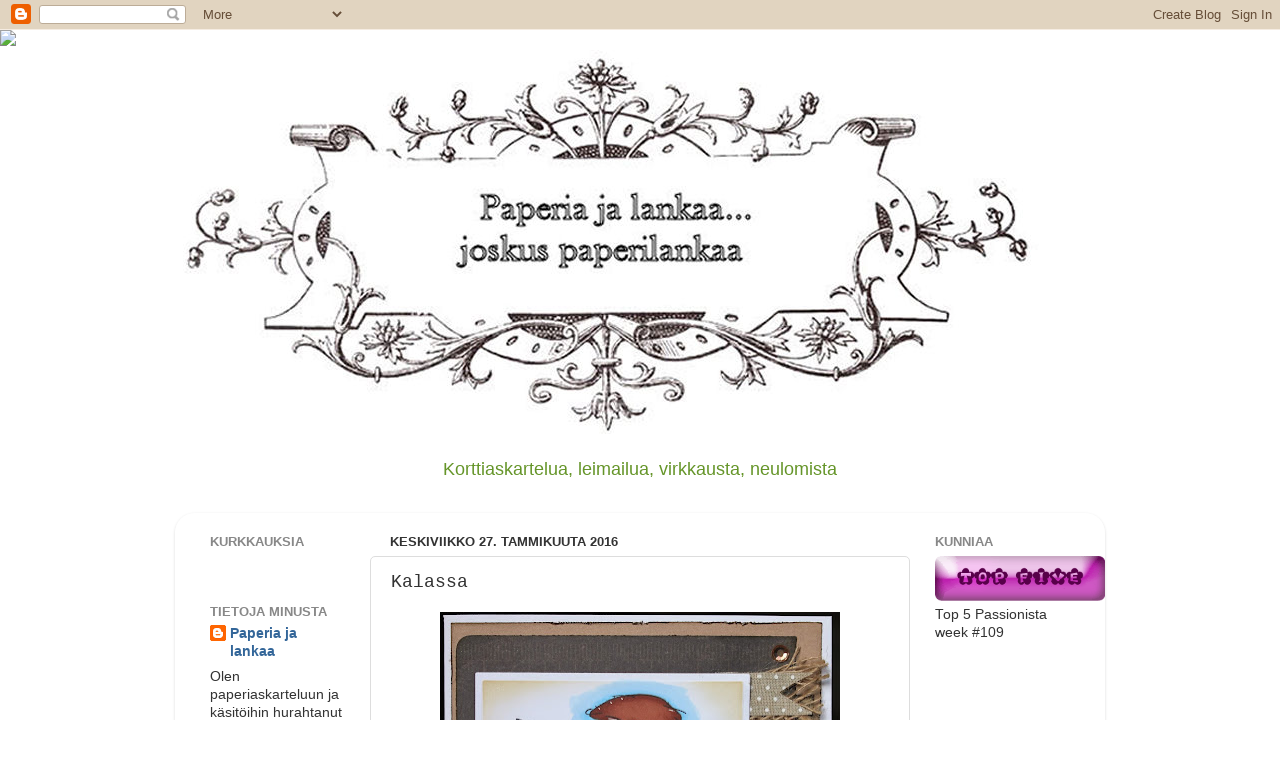

--- FILE ---
content_type: text/html; charset=UTF-8
request_url: https://paperiajalankaa.blogspot.com/2016/01/kalassa.html
body_size: 25809
content:
<!DOCTYPE html>
<html class='v2' dir='ltr' lang='fi'>
<head>
<link href='https://www.blogger.com/static/v1/widgets/335934321-css_bundle_v2.css' rel='stylesheet' type='text/css'/>
<meta content='width=1100' name='viewport'/>
<meta content='text/html; charset=UTF-8' http-equiv='Content-Type'/>
<meta content='blogger' name='generator'/>
<link href='https://paperiajalankaa.blogspot.com/favicon.ico' rel='icon' type='image/x-icon'/>
<link href='http://paperiajalankaa.blogspot.com/2016/01/kalassa.html' rel='canonical'/>
<link rel="alternate" type="application/atom+xml" title="Paperia ja lankaa...joskus paperilankaa - Atom" href="https://paperiajalankaa.blogspot.com/feeds/posts/default" />
<link rel="alternate" type="application/rss+xml" title="Paperia ja lankaa...joskus paperilankaa - RSS" href="https://paperiajalankaa.blogspot.com/feeds/posts/default?alt=rss" />
<link rel="service.post" type="application/atom+xml" title="Paperia ja lankaa...joskus paperilankaa - Atom" href="https://www.blogger.com/feeds/4060268809423969479/posts/default" />

<link rel="alternate" type="application/atom+xml" title="Paperia ja lankaa...joskus paperilankaa - Atom" href="https://paperiajalankaa.blogspot.com/feeds/143246562180830492/comments/default" />
<!--Can't find substitution for tag [blog.ieCssRetrofitLinks]-->
<link href='https://blogger.googleusercontent.com/img/b/R29vZ2xl/AVvXsEjNm0QbT15swQ9YbD_5CASYgMSBZ6qSzYUJcK0u2u8P4NWOERyrFfpj3whdncvi0R6hPi-1foznOaf9uILEAxMycgiOcrhZdVSolBXIeAG55PewQdfTViEjsehyphenhyphenfbtHSvNsfdSY07EtG84w/s400/IMG_6701.JPG' rel='image_src'/>
<meta content='http://paperiajalankaa.blogspot.com/2016/01/kalassa.html' property='og:url'/>
<meta content='Kalassa' property='og:title'/>
<meta content='   Tämä LOTV leimasin huokuu vanhan ajan tunnelmaa. Väritykset Promarkereilla ja koristeeksi kangasteippiä kahdessa värissä, niininauhaa, ku...' property='og:description'/>
<meta content='https://blogger.googleusercontent.com/img/b/R29vZ2xl/AVvXsEjNm0QbT15swQ9YbD_5CASYgMSBZ6qSzYUJcK0u2u8P4NWOERyrFfpj3whdncvi0R6hPi-1foznOaf9uILEAxMycgiOcrhZdVSolBXIeAG55PewQdfTViEjsehyphenhyphenfbtHSvNsfdSY07EtG84w/w1200-h630-p-k-no-nu/IMG_6701.JPG' property='og:image'/>
<title>Paperia ja lankaa...joskus paperilankaa: Kalassa</title>
<style id='page-skin-1' type='text/css'><!--
/*-----------------------------------------------
Blogger Template Style
Name:     Picture Window
Designer: Blogger
URL:      www.blogger.com
----------------------------------------------- */
/* Content
----------------------------------------------- */
body {
font: normal normal 15px Arial, Tahoma, Helvetica, FreeSans, sans-serif;
color: #333333;
background: transparent none no-repeat scroll center center;
}
html body .region-inner {
min-width: 0;
max-width: 100%;
width: auto;
}
.content-outer {
font-size: 90%;
}
a:link {
text-decoration:none;
color: #336699;
}
a:visited {
text-decoration:none;
color: #6699cc;
}
a:hover {
text-decoration:underline;
color: #33aaff;
}
.content-outer {
background: transparent none repeat scroll top left;
-moz-border-radius: 0;
-webkit-border-radius: 0;
-goog-ms-border-radius: 0;
border-radius: 0;
-moz-box-shadow: 0 0 0 rgba(0, 0, 0, .15);
-webkit-box-shadow: 0 0 0 rgba(0, 0, 0, .15);
-goog-ms-box-shadow: 0 0 0 rgba(0, 0, 0, .15);
box-shadow: 0 0 0 rgba(0, 0, 0, .15);
margin: 20px auto;
}
.content-inner {
padding: 0;
}
/* Header
----------------------------------------------- */
.header-outer {
background: transparent none repeat-x scroll top left;
_background-image: none;
color: #659529;
-moz-border-radius: 0;
-webkit-border-radius: 0;
-goog-ms-border-radius: 0;
border-radius: 0;
}
.Header img, .Header #header-inner {
-moz-border-radius: 0;
-webkit-border-radius: 0;
-goog-ms-border-radius: 0;
border-radius: 0;
}
.header-inner .Header .titlewrapper,
.header-inner .Header .descriptionwrapper {
padding-left: 0;
padding-right: 0;
}
.Header h1 {
font: normal normal 36px 'Courier New', Courier, FreeMono, monospace;;
text-shadow: 1px 1px 3px rgba(0, 0, 0, 0.3);
}
.Header h1 a {
color: #659529;
}
.Header .description {
font-size: 130%;
}
/* Tabs
----------------------------------------------- */
.tabs-inner {
margin: .5em 20px 0;
padding: 0;
}
.tabs-inner .section {
margin: 0;
}
.tabs-inner .widget ul {
padding: 0;
background: transparent none repeat scroll bottom;
-moz-border-radius: 0;
-webkit-border-radius: 0;
-goog-ms-border-radius: 0;
border-radius: 0;
}
.tabs-inner .widget li {
border: none;
}
.tabs-inner .widget li a {
display: inline-block;
padding: .5em 1em;
margin-right: .25em;
color: #ffffff;
font: normal normal 15px Arial, Tahoma, Helvetica, FreeSans, sans-serif;
-moz-border-radius: 10px 10px 0 0;
-webkit-border-top-left-radius: 10px;
-webkit-border-top-right-radius: 10px;
-goog-ms-border-radius: 10px 10px 0 0;
border-radius: 10px 10px 0 0;
background: transparent url(https://resources.blogblog.com/blogblog/data/1kt/transparent/black50.png) repeat scroll top left;
border-right: 1px solid transparent;
}
.tabs-inner .widget li:first-child a {
padding-left: 1.25em;
-moz-border-radius-topleft: 10px;
-moz-border-radius-bottomleft: 0;
-webkit-border-top-left-radius: 10px;
-webkit-border-bottom-left-radius: 0;
-goog-ms-border-top-left-radius: 10px;
-goog-ms-border-bottom-left-radius: 0;
border-top-left-radius: 10px;
border-bottom-left-radius: 0;
}
.tabs-inner .widget li.selected a,
.tabs-inner .widget li a:hover {
position: relative;
z-index: 1;
background: transparent url(https://resources.blogblog.com/blogblog/data/1kt/transparent/white80.png) repeat scroll bottom;
color: #336699;
-moz-box-shadow: 0 0 3px rgba(0, 0, 0, .15);
-webkit-box-shadow: 0 0 3px rgba(0, 0, 0, .15);
-goog-ms-box-shadow: 0 0 3px rgba(0, 0, 0, .15);
box-shadow: 0 0 3px rgba(0, 0, 0, .15);
}
/* Headings
----------------------------------------------- */
h2 {
font: bold normal 13px Arial, Tahoma, Helvetica, FreeSans, sans-serif;
text-transform: uppercase;
color: #888888;
margin: .5em 0;
}
/* Main
----------------------------------------------- */
.main-outer {
background: transparent url(https://resources.blogblog.com/blogblog/data/1kt/transparent/white80.png) repeat scroll top left;
-moz-border-radius: 20px 20px 0 0;
-webkit-border-top-left-radius: 20px;
-webkit-border-top-right-radius: 20px;
-webkit-border-bottom-left-radius: 0;
-webkit-border-bottom-right-radius: 0;
-goog-ms-border-radius: 20px 20px 0 0;
border-radius: 20px 20px 0 0;
-moz-box-shadow: 0 1px 3px rgba(0, 0, 0, .15);
-webkit-box-shadow: 0 1px 3px rgba(0, 0, 0, .15);
-goog-ms-box-shadow: 0 1px 3px rgba(0, 0, 0, .15);
box-shadow: 0 1px 3px rgba(0, 0, 0, .15);
}
.main-inner {
padding: 15px 20px 20px;
}
.main-inner .column-center-inner {
padding: 0 0;
}
.main-inner .column-left-inner {
padding-left: 0;
}
.main-inner .column-right-inner {
padding-right: 0;
}
/* Posts
----------------------------------------------- */
h3.post-title {
margin: 0;
font: normal normal 18px 'Courier New', Courier, FreeMono, monospace;;
}
.comments h4 {
margin: 1em 0 0;
font: normal normal 18px 'Courier New', Courier, FreeMono, monospace;;
}
.date-header span {
color: #333333;
}
.post-outer {
background-color: transparent;
border: solid 1px #dddddd;
-moz-border-radius: 5px;
-webkit-border-radius: 5px;
border-radius: 5px;
-goog-ms-border-radius: 5px;
padding: 15px 20px;
margin: 0 -20px 20px;
}
.post-body {
line-height: 1.4;
font-size: 110%;
position: relative;
}
.post-header {
margin: 0 0 1.5em;
color: #999999;
line-height: 1.6;
}
.post-footer {
margin: .5em 0 0;
color: #999999;
line-height: 1.6;
}
#blog-pager {
font-size: 140%
}
#comments .comment-author {
padding-top: 1.5em;
border-top: dashed 1px #ccc;
border-top: dashed 1px rgba(128, 128, 128, .5);
background-position: 0 1.5em;
}
#comments .comment-author:first-child {
padding-top: 0;
border-top: none;
}
.avatar-image-container {
margin: .2em 0 0;
}
/* Comments
----------------------------------------------- */
.comments .comments-content .icon.blog-author {
background-repeat: no-repeat;
background-image: url([data-uri]);
}
.comments .comments-content .loadmore a {
border-top: 1px solid #33aaff;
border-bottom: 1px solid #33aaff;
}
.comments .continue {
border-top: 2px solid #33aaff;
}
/* Widgets
----------------------------------------------- */
.widget ul, .widget #ArchiveList ul.flat {
padding: 0;
list-style: none;
}
.widget ul li, .widget #ArchiveList ul.flat li {
border-top: dashed 1px #ccc;
border-top: dashed 1px rgba(128, 128, 128, .5);
}
.widget ul li:first-child, .widget #ArchiveList ul.flat li:first-child {
border-top: none;
}
.widget .post-body ul {
list-style: disc;
}
.widget .post-body ul li {
border: none;
}
/* Footer
----------------------------------------------- */
.footer-outer {
color:#cccccc;
background: transparent url(https://resources.blogblog.com/blogblog/data/1kt/transparent/black50.png) repeat scroll top left;
-moz-border-radius: 0 0 20px 20px;
-webkit-border-top-left-radius: 0;
-webkit-border-top-right-radius: 0;
-webkit-border-bottom-left-radius: 20px;
-webkit-border-bottom-right-radius: 20px;
-goog-ms-border-radius: 0 0 20px 20px;
border-radius: 0 0 20px 20px;
-moz-box-shadow: 0 1px 3px rgba(0, 0, 0, .15);
-webkit-box-shadow: 0 1px 3px rgba(0, 0, 0, .15);
-goog-ms-box-shadow: 0 1px 3px rgba(0, 0, 0, .15);
box-shadow: 0 1px 3px rgba(0, 0, 0, .15);
}
.footer-inner {
padding: 10px 20px 20px;
}
.footer-outer a {
color: #99ccee;
}
.footer-outer a:visited {
color: #77aaee;
}
.footer-outer a:hover {
color: #33aaff;
}
.footer-outer .widget h2 {
color: #aaaaaa;
}
/* Mobile
----------------------------------------------- */
html body.mobile {
height: auto;
}
html body.mobile {
min-height: 480px;
background-size: 100% auto;
}
.mobile .body-fauxcolumn-outer {
background: transparent none repeat scroll top left;
}
html .mobile .mobile-date-outer, html .mobile .blog-pager {
border-bottom: none;
background: transparent url(https://resources.blogblog.com/blogblog/data/1kt/transparent/white80.png) repeat scroll top left;
margin-bottom: 10px;
}
.mobile .date-outer {
background: transparent url(https://resources.blogblog.com/blogblog/data/1kt/transparent/white80.png) repeat scroll top left;
}
.mobile .header-outer, .mobile .main-outer,
.mobile .post-outer, .mobile .footer-outer {
-moz-border-radius: 0;
-webkit-border-radius: 0;
-goog-ms-border-radius: 0;
border-radius: 0;
}
.mobile .content-outer,
.mobile .main-outer,
.mobile .post-outer {
background: inherit;
border: none;
}
.mobile .content-outer {
font-size: 100%;
}
.mobile-link-button {
background-color: #336699;
}
.mobile-link-button a:link, .mobile-link-button a:visited {
color: transparent;
}
.mobile-index-contents {
color: #333333;
}
.mobile .tabs-inner .PageList .widget-content {
background: transparent url(https://resources.blogblog.com/blogblog/data/1kt/transparent/white80.png) repeat scroll bottom;
color: #336699;
}
.mobile .tabs-inner .PageList .widget-content .pagelist-arrow {
border-left: 1px solid transparent;
}
.Header {
text-align: center;
--></style>
<style id='template-skin-1' type='text/css'><!--
body {
min-width: 930px;
}
.content-outer, .content-fauxcolumn-outer, .region-inner {
min-width: 930px;
max-width: 930px;
_width: 930px;
}
.main-inner .columns {
padding-left: 180px;
padding-right: 180px;
}
.main-inner .fauxcolumn-center-outer {
left: 180px;
right: 180px;
/* IE6 does not respect left and right together */
_width: expression(this.parentNode.offsetWidth -
parseInt("180px") -
parseInt("180px") + 'px');
}
.main-inner .fauxcolumn-left-outer {
width: 180px;
}
.main-inner .fauxcolumn-right-outer {
width: 180px;
}
.main-inner .column-left-outer {
width: 180px;
right: 100%;
margin-left: -180px;
}
.main-inner .column-right-outer {
width: 180px;
margin-right: -180px;
}
#layout {
min-width: 0;
}
#layout .content-outer {
min-width: 0;
width: 800px;
}
#layout .region-inner {
min-width: 0;
width: auto;
}
body#layout div.add_widget {
padding: 8px;
}
body#layout div.add_widget a {
margin-left: 32px;
}
--></style>
<link href='https://www.blogger.com/dyn-css/authorization.css?targetBlogID=4060268809423969479&amp;zx=99998c3e-10ae-4e84-ac45-d722f1722096' media='none' onload='if(media!=&#39;all&#39;)media=&#39;all&#39;' rel='stylesheet'/><noscript><link href='https://www.blogger.com/dyn-css/authorization.css?targetBlogID=4060268809423969479&amp;zx=99998c3e-10ae-4e84-ac45-d722f1722096' rel='stylesheet'/></noscript>
<meta name='google-adsense-platform-account' content='ca-host-pub-1556223355139109'/>
<meta name='google-adsense-platform-domain' content='blogspot.com'/>

</head>
<body class='loading variant-open'>
<div class='navbar section' id='navbar' name='Navigointipalkki'><div class='widget Navbar' data-version='1' id='Navbar1'><script type="text/javascript">
    function setAttributeOnload(object, attribute, val) {
      if(window.addEventListener) {
        window.addEventListener('load',
          function(){ object[attribute] = val; }, false);
      } else {
        window.attachEvent('onload', function(){ object[attribute] = val; });
      }
    }
  </script>
<div id="navbar-iframe-container"></div>
<script type="text/javascript" src="https://apis.google.com/js/platform.js"></script>
<script type="text/javascript">
      gapi.load("gapi.iframes:gapi.iframes.style.bubble", function() {
        if (gapi.iframes && gapi.iframes.getContext) {
          gapi.iframes.getContext().openChild({
              url: 'https://www.blogger.com/navbar/4060268809423969479?po\x3d143246562180830492\x26origin\x3dhttps://paperiajalankaa.blogspot.com',
              where: document.getElementById("navbar-iframe-container"),
              id: "navbar-iframe"
          });
        }
      });
    </script><script type="text/javascript">
(function() {
var script = document.createElement('script');
script.type = 'text/javascript';
script.src = '//pagead2.googlesyndication.com/pagead/js/google_top_exp.js';
var head = document.getElementsByTagName('head')[0];
if (head) {
head.appendChild(script);
}})();
</script>
</div></div>
<div class='body-fauxcolumns'>
<div class='fauxcolumn-outer body-fauxcolumn-outer'>
<div class='cap-top'>
<div class='cap-left'></div>
<div class='cap-right'></div>
</div>
<div class='fauxborder-left'>
<div class='fauxborder-right'></div>
<div class='fauxcolumn-inner'>
</div>
</div>
<div class='cap-bottom'>
<div class='cap-left'></div>
<div class='cap-right'></div>
</div>
</div>
</div>
<div class='content'>
<div class='content-fauxcolumns'>
<div class='fauxcolumn-outer content-fauxcolumn-outer'>
<div class='cap-top'>
<div class='cap-left'></div>
<div class='cap-right'></div>
</div>
<div class='fauxborder-left'>
<div class='fauxborder-right'></div>
<div class='fauxcolumn-inner'>
</div>
</div>
<div class='cap-bottom'>
<div class='cap-left'></div>
<div class='cap-right'></div>
</div>
</div>
</div>
<div class='content-outer'>
<div class='content-cap-top cap-top'>
<div class='cap-left'></div>
<div class='cap-right'></div>
</div>
<div class='fauxborder-left content-fauxborder-left'>
<div class='fauxborder-right content-fauxborder-right'></div>
<div class='content-inner'>
<header>
<div class='header-outer'>
<div class='header-cap-top cap-top'>
<div class='cap-left'></div>
<div class='cap-right'></div>
</div>
<div class='fauxborder-left header-fauxborder-left'>
<div class='fauxborder-right header-fauxborder-right'></div>
<div class='region-inner header-inner'>
<div class='header section' id='header' name='Otsikko'><div class='widget Header' data-version='1' id='Header1'>
<div id='header-inner'>
<a href='https://paperiajalankaa.blogspot.com/' style='display: block'>
<img alt='Paperia ja lankaa...joskus paperilankaa' height='398px; ' id='Header1_headerimg' src='https://blogger.googleusercontent.com/img/b/R29vZ2xl/AVvXsEgv5jGW4IvyJl5p76kTD1MJH85Y0odQqezCRsMEVZB67ReMiAVrg06B_5CQs3ZuJN8nSFwjnBfoMmvlceCHMaOhz0zMjg8lNPU4Pm43pJ4zV0siFJWkKF2j7CRtH2PeBm5t7c_uRPSLK5KE/s1600/otsikkoisompi.jpg' style='display: block' width='865px; '/>
</a>
<div class='descriptionwrapper'>
<p class='description'><span>Korttiaskartelua, leimailua, virkkausta, neulomista</span></p>
</div>
</div>
</div></div>
</div>
</div>
<div class='header-cap-bottom cap-bottom'>
<div class='cap-left'></div>
<div class='cap-right'></div>
</div>
</div>
</header>
<div class='tabs-outer'>
<div class='tabs-cap-top cap-top'>
<div class='cap-left'></div>
<div class='cap-right'></div>
</div>
<div class='fauxborder-left tabs-fauxborder-left'>
<div class='fauxborder-right tabs-fauxborder-right'></div>
<div class='region-inner tabs-inner'>
<div class='tabs section' id='crosscol' name='Kaikki sarakkeet'><div class='widget HTML' data-version='1' id='HTML1'>
<div class='widget-content'>
<script>document.write(unescape("%3Cstyle%20type%3D%22text/css%22%3E%0Abody%20%7B%20background-image%20%3A%20url%28%22http%3A//www.shabbyblogs.com/storage/old/GracieW.jpg%20%22%29%3B%20background-position%3A%20center%3B%20background-repeat%3A%20no-repeat%3B%20%20background-attachment%20%3A%20fixed%3B%20%7D%0A%3C/style%3E%0A%3Cscript%20type%3D%22text/javascript%22%3E%0Avar%20shabby_div%20%3D%20document.createElement%28%27div%27%29%3B%0Ashabby_div.innerHTML%20%3D%20%27%3Ca%20target%3D%22_blank%22%20href%3D%22%20http%3A//www.shabbyblogs.com%22%3E%3Cimg%20border%3D%220%22%20src%3D%22http%3A//www.ShabbyBlogs.com/storage/ShabbyBlogs.jpg%22%3E%3C/a%3E%27%3B%0Adocument.getElementsByTagName%28%27body%27%29.item%280%29.appendChild%28shabby_div%29%3B%0Ashabby_div.style.cssText%20%3D%20%22position%3A%20absolute%3B%20left%3A%200px%3B%20top%3A%2030px%3B%20z-index%3A%2050%3B%20width%3A%20150px%3B%20height%3A%2045px%3B%22%3B%0A%3C/script%3E"));</script>
</div>
<div class='clear'></div>
</div></div>
<div class='tabs no-items section' id='crosscol-overflow' name='Cross-Column 2'></div>
</div>
</div>
<div class='tabs-cap-bottom cap-bottom'>
<div class='cap-left'></div>
<div class='cap-right'></div>
</div>
</div>
<div class='main-outer'>
<div class='main-cap-top cap-top'>
<div class='cap-left'></div>
<div class='cap-right'></div>
</div>
<div class='fauxborder-left main-fauxborder-left'>
<div class='fauxborder-right main-fauxborder-right'></div>
<div class='region-inner main-inner'>
<div class='columns fauxcolumns'>
<div class='fauxcolumn-outer fauxcolumn-center-outer'>
<div class='cap-top'>
<div class='cap-left'></div>
<div class='cap-right'></div>
</div>
<div class='fauxborder-left'>
<div class='fauxborder-right'></div>
<div class='fauxcolumn-inner'>
</div>
</div>
<div class='cap-bottom'>
<div class='cap-left'></div>
<div class='cap-right'></div>
</div>
</div>
<div class='fauxcolumn-outer fauxcolumn-left-outer'>
<div class='cap-top'>
<div class='cap-left'></div>
<div class='cap-right'></div>
</div>
<div class='fauxborder-left'>
<div class='fauxborder-right'></div>
<div class='fauxcolumn-inner'>
</div>
</div>
<div class='cap-bottom'>
<div class='cap-left'></div>
<div class='cap-right'></div>
</div>
</div>
<div class='fauxcolumn-outer fauxcolumn-right-outer'>
<div class='cap-top'>
<div class='cap-left'></div>
<div class='cap-right'></div>
</div>
<div class='fauxborder-left'>
<div class='fauxborder-right'></div>
<div class='fauxcolumn-inner'>
</div>
</div>
<div class='cap-bottom'>
<div class='cap-left'></div>
<div class='cap-right'></div>
</div>
</div>
<!-- corrects IE6 width calculation -->
<div class='columns-inner'>
<div class='column-center-outer'>
<div class='column-center-inner'>
<div class='main section' id='main' name='Ensisijainen'><div class='widget Blog' data-version='1' id='Blog1'>
<div class='blog-posts hfeed'>

          <div class="date-outer">
        
<h2 class='date-header'><span>keskiviikko 27. tammikuuta 2016</span></h2>

          <div class="date-posts">
        
<div class='post-outer'>
<div class='post hentry uncustomized-post-template' itemprop='blogPost' itemscope='itemscope' itemtype='http://schema.org/BlogPosting'>
<meta content='https://blogger.googleusercontent.com/img/b/R29vZ2xl/AVvXsEjNm0QbT15swQ9YbD_5CASYgMSBZ6qSzYUJcK0u2u8P4NWOERyrFfpj3whdncvi0R6hPi-1foznOaf9uILEAxMycgiOcrhZdVSolBXIeAG55PewQdfTViEjsehyphenhyphenfbtHSvNsfdSY07EtG84w/s400/IMG_6701.JPG' itemprop='image_url'/>
<meta content='4060268809423969479' itemprop='blogId'/>
<meta content='143246562180830492' itemprop='postId'/>
<a name='143246562180830492'></a>
<h3 class='post-title entry-title' itemprop='name'>
Kalassa
</h3>
<div class='post-header'>
<div class='post-header-line-1'></div>
</div>
<div class='post-body entry-content' id='post-body-143246562180830492' itemprop='description articleBody'>
<div class="separator" style="clear: both; text-align: center;">
<a href="https://blogger.googleusercontent.com/img/b/R29vZ2xl/AVvXsEjNm0QbT15swQ9YbD_5CASYgMSBZ6qSzYUJcK0u2u8P4NWOERyrFfpj3whdncvi0R6hPi-1foznOaf9uILEAxMycgiOcrhZdVSolBXIeAG55PewQdfTViEjsehyphenhyphenfbtHSvNsfdSY07EtG84w/s1600/IMG_6701.JPG" imageanchor="1" style="margin-left: 1em; margin-right: 1em;"><img border="0" height="395" src="https://blogger.googleusercontent.com/img/b/R29vZ2xl/AVvXsEjNm0QbT15swQ9YbD_5CASYgMSBZ6qSzYUJcK0u2u8P4NWOERyrFfpj3whdncvi0R6hPi-1foznOaf9uILEAxMycgiOcrhZdVSolBXIeAG55PewQdfTViEjsehyphenhyphenfbtHSvNsfdSY07EtG84w/s400/IMG_6701.JPG" width="400" /></a></div>
<br />
Tämä LOTV leimasin huokuu vanhan ajan tunnelmaa. Väritykset Promarkereilla ja koristeeksi kangasteippiä kahdessa värissä, niininauhaa, kukkia ja timantteja. Kuvat korteiksi #12.<br />
<br />
Kiva kun kurkkasit :)
<div style='clear: both;'></div>
</div>
<div class='post-footer'>
<div class='post-footer-line post-footer-line-1'>
<span class='post-author vcard'>
Lähettänyt
<span class='fn' itemprop='author' itemscope='itemscope' itemtype='http://schema.org/Person'>
<meta content='https://www.blogger.com/profile/17387239028212418420' itemprop='url'/>
<a class='g-profile' href='https://www.blogger.com/profile/17387239028212418420' rel='author' title='author profile'>
<span itemprop='name'>Paperia ja lankaa</span>
</a>
</span>
</span>
<span class='post-timestamp'>
klo
<meta content='http://paperiajalankaa.blogspot.com/2016/01/kalassa.html' itemprop='url'/>
<a class='timestamp-link' href='https://paperiajalankaa.blogspot.com/2016/01/kalassa.html' rel='bookmark' title='permanent link'><abbr class='published' itemprop='datePublished' title='2016-01-27T20:06:00+02:00'>20.06</abbr></a>
</span>
<span class='post-comment-link'>
</span>
<span class='post-icons'>
</span>
<div class='post-share-buttons goog-inline-block'>
<a class='goog-inline-block share-button sb-email' href='https://www.blogger.com/share-post.g?blogID=4060268809423969479&postID=143246562180830492&target=email' target='_blank' title='Kohteen lähettäminen sähköpostitse'><span class='share-button-link-text'>Kohteen lähettäminen sähköpostitse</span></a><a class='goog-inline-block share-button sb-blog' href='https://www.blogger.com/share-post.g?blogID=4060268809423969479&postID=143246562180830492&target=blog' onclick='window.open(this.href, "_blank", "height=270,width=475"); return false;' target='_blank' title='Bloggaa tästä!'><span class='share-button-link-text'>Bloggaa tästä!</span></a><a class='goog-inline-block share-button sb-twitter' href='https://www.blogger.com/share-post.g?blogID=4060268809423969479&postID=143246562180830492&target=twitter' target='_blank' title='Jaa X:ssä'><span class='share-button-link-text'>Jaa X:ssä</span></a><a class='goog-inline-block share-button sb-facebook' href='https://www.blogger.com/share-post.g?blogID=4060268809423969479&postID=143246562180830492&target=facebook' onclick='window.open(this.href, "_blank", "height=430,width=640"); return false;' target='_blank' title='Jaa Facebookiin'><span class='share-button-link-text'>Jaa Facebookiin</span></a><a class='goog-inline-block share-button sb-pinterest' href='https://www.blogger.com/share-post.g?blogID=4060268809423969479&postID=143246562180830492&target=pinterest' target='_blank' title='Jaa Pinterestiin'><span class='share-button-link-text'>Jaa Pinterestiin</span></a>
</div>
</div>
<div class='post-footer-line post-footer-line-2'>
<span class='post-labels'>
Tunnisteet:
<a href='https://paperiajalankaa.blogspot.com/search/label/kortit%202016' rel='tag'>kortit 2016</a>,
<a href='https://paperiajalankaa.blogspot.com/search/label/kortteja%20pojille' rel='tag'>kortteja pojille</a>,
<a href='https://paperiajalankaa.blogspot.com/search/label/kuvat%20korteiksi' rel='tag'>kuvat korteiksi</a>,
<a href='https://paperiajalankaa.blogspot.com/search/label/LOTV' rel='tag'>LOTV</a>
</span>
</div>
<div class='post-footer-line post-footer-line-3'>
<span class='post-location'>
</span>
</div>
</div>
</div>
<div class='comments' id='comments'>
<a name='comments'></a>
<h4>Ei kommentteja:</h4>
<div id='Blog1_comments-block-wrapper'>
<dl class='avatar-comment-indent' id='comments-block'>
</dl>
</div>
<p class='comment-footer'>
<div class='comment-form'>
<a name='comment-form'></a>
<h4 id='comment-post-message'>Lähetä kommentti</h4>
<p>
</p>
<a href='https://www.blogger.com/comment/frame/4060268809423969479?po=143246562180830492&hl=fi&saa=85391&origin=https://paperiajalankaa.blogspot.com' id='comment-editor-src'></a>
<iframe allowtransparency='true' class='blogger-iframe-colorize blogger-comment-from-post' frameborder='0' height='410px' id='comment-editor' name='comment-editor' src='' width='100%'></iframe>
<script src='https://www.blogger.com/static/v1/jsbin/2830521187-comment_from_post_iframe.js' type='text/javascript'></script>
<script type='text/javascript'>
      BLOG_CMT_createIframe('https://www.blogger.com/rpc_relay.html');
    </script>
</div>
</p>
</div>
</div>

        </div></div>
      
</div>
<div class='blog-pager' id='blog-pager'>
<span id='blog-pager-newer-link'>
<a class='blog-pager-newer-link' href='https://paperiajalankaa.blogspot.com/2016/02/vauvakastekortteja.html' id='Blog1_blog-pager-newer-link' title='Uudempi teksti'>Uudempi teksti</a>
</span>
<span id='blog-pager-older-link'>
<a class='blog-pager-older-link' href='https://paperiajalankaa.blogspot.com/2016/01/parane-pian.html' id='Blog1_blog-pager-older-link' title='Vanhempi viesti'>Vanhempi viesti</a>
</span>
<a class='home-link' href='https://paperiajalankaa.blogspot.com/'>Etusivu</a>
</div>
<div class='clear'></div>
<div class='post-feeds'>
<div class='feed-links'>
Tilaa:
<a class='feed-link' href='https://paperiajalankaa.blogspot.com/feeds/143246562180830492/comments/default' target='_blank' type='application/atom+xml'>Lähetä kommentteja (Atom)</a>
</div>
</div>
</div></div>
</div>
</div>
<div class='column-left-outer'>
<div class='column-left-inner'>
<aside>
<div class='sidebar section' id='sidebar-left-1'><div class='widget HTML' data-version='1' id='HTML5'>
<h2 class='title'>Kurkkauksia</h2>
<div class='widget-content'>
<!-- BEGIN: Powered by Supercounters.com -->
<center><script type="text/javascript" src="//widget.supercounters.com/hit.js"></script><script type="text/javascript">sc_hit(293756,26,6);</script><br /><noscript><a href="http://www.supercounters.com/">tumblr Hit Counter</a></noscript>
</center>
<!-- END: Powered by Supercounters.com -->
</div>
<div class='clear'></div>
</div><div class='widget Profile' data-version='1' id='Profile1'>
<h2>Tietoja minusta</h2>
<div class='widget-content'>
<dl class='profile-datablock'>
<dt class='profile-data'>
<a class='profile-name-link g-profile' href='https://www.blogger.com/profile/17387239028212418420' rel='author' style='background-image: url(//www.blogger.com/img/logo-16.png);'>
Paperia ja lankaa
</a>
</dt>
<dd class='profile-data'>
</dd>
<dd class='profile-textblock'>Olen paperiaskarteluun ja käsitöihin hurahtanut nainen.
Blogistani löydät kortteja ja langasta valmistunutta.
Minuun saat yhteyden sähköpostilla paperiajalankaa@gmail.com</dd>
</dl>
<a class='profile-link' href='https://www.blogger.com/profile/17387239028212418420' rel='author'>Tarkastele profiilia</a>
<div class='clear'></div>
</div>
</div><div class='widget BlogList' data-version='1' id='BlogList1'>
<h2 class='title'>Ihania blogeja</h2>
<div class='widget-content'>
<div class='blog-list-container' id='BlogList1_container'>
<ul id='BlogList1_blogs'>
<li style='display: block;'>
<div class='blog-icon'>
</div>
<div class='blog-content'>
<div class='blog-title'>
<a href='http://poydankulma.blogspot.com/' target='_blank'>
Pöydän kulma</a>
</div>
<div class='item-content'>
<div class='item-thumbnail'>
<a href='http://poydankulma.blogspot.com/' target='_blank'>
<img alt='' border='0' height='72' src='https://blogger.googleusercontent.com/img/b/R29vZ2xl/AVvXsEiwoOz9YEe3ldgitvI_SnTpIm_JyJPsduhVMkTxTpYfQE1mNvmfvUb7O8qvopXswJHWU3UnBESjDMeDO4kdgS0EJ51C77FxFR7LeoBY_5Mhl8GXQO5t3ge0b6TKBpHUJ9_vaEyhfvylQJJe/s72-c/Joulu+Primeco+valko-kulta+tekstill%25C3%25A4.JPG' width='72'/>
</a>
</div>
<span class='item-title'>
<a href='http://poydankulma.blogspot.com/2026/01/simon-monday-challenge-abc-christmas0891648755.html' target='_blank'>
Simon Monday Challenge & ABC Christmas Challenge: A
</a>
</span>
<div class='item-time'>
14 tuntia sitten
</div>
</div>
</div>
<div style='clear: both;'></div>
</li>
<li style='display: block;'>
<div class='blog-icon'>
</div>
<div class='blog-content'>
<div class='blog-title'>
<a href='http://mustesormi.blogspot.com/' target='_blank'>
Mustesormi</a>
</div>
<div class='item-content'>
<div class='item-thumbnail'>
<a href='http://mustesormi.blogspot.com/' target='_blank'>
<img alt='' border='0' height='72' src='https://blogger.googleusercontent.com/img/b/R29vZ2xl/AVvXsEjRgzpvuUtcm86qRyUPY9JkikgePI9j6u7O_x0paOI9o1OGMJ_LgcJUkyQ1zbPin5gS_ELjoMPcGL9Apy6Fyrk0Z7mwF1tr_jPVrVDhGY8aGdEZBWa4tIy8YT1_C_KSy188nwm7Sa2FGlueEEXlMuz6Zfe7XQR14yz8aaWguDEnhoAPDhTRSmWRRBbn75IN/s72-w512-h640-c/StampingBella_TeenyTinyTownieLove.jpg' width='72'/>
</a>
</div>
<span class='item-title'>
<a href='http://mustesormi.blogspot.com/2026/01/you-are-wonderful-just-as-you-are.html' target='_blank'>
You Are Wonderful Just as You Are
</a>
</span>
<div class='item-time'>
23 tuntia sitten
</div>
</div>
</div>
<div style='clear: both;'></div>
</li>
<li style='display: block;'>
<div class='blog-icon'>
</div>
<div class='blog-content'>
<div class='blog-title'>
<a href='https://leikkaan.blogspot.com/' target='_blank'>
Leikkaan</a>
</div>
<div class='item-content'>
<div class='item-thumbnail'>
<a href='https://leikkaan.blogspot.com/' target='_blank'>
<img alt='' border='0' height='72' src='https://blogger.googleusercontent.com/img/b/R29vZ2xl/AVvXsEgb-Sx2n5jXeHxsoHS5Lv6QC89nWb27vO_RH-h60Ac1EPs2V-B34kC3RNhiT8YwrJ4fPthyUXfIRB-uKr479aWSKM3gDn0wHqwxI88_Uylrdak_uli_jI3c5FT_ir5fbGk1HpqbgkjgzXz6TRkBZTblqpKolCLGiDPHnXm3bqQP0wrVIQlwGmXx5W0CyI0/s72-w289-h400-c/20260111_133301.jpg' width='72'/>
</a>
</div>
<span class='item-title'>
<a href='https://leikkaan.blogspot.com/2026/01/3-new-baby-cards.html' target='_blank'>
3 New Baby Cards
</a>
</span>
<div class='item-time'>
1 päivä sitten
</div>
</div>
</div>
<div style='clear: both;'></div>
</li>
<li style='display: block;'>
<div class='blog-icon'>
</div>
<div class='blog-content'>
<div class='blog-title'>
<a href='http://athousandsheetsofpaper.blogspot.com/' target='_blank'>
A thousand sheets of paper</a>
</div>
<div class='item-content'>
<div class='item-thumbnail'>
<a href='http://athousandsheetsofpaper.blogspot.com/' target='_blank'>
<img alt='' border='0' height='72' src='https://blogger.googleusercontent.com/img/b/R29vZ2xl/AVvXsEi6IK69KedFU0NIF9aulOquHq2k3IJh-y-L1W8XPOD47tX4dirrRXTGtfMPWNsZJZCq95Q4TrEH1dv2X1TIFvPED3__-wEXc3dFhjJifIIbfqNPI3sVYl0jtA1aS0125bO4aLKkrvXqUBZ7h8zyB0Rn4T-A5ZcnhptOcP7mUU7GB2yvR9wLZk6fHrBYevQ/s72-w640-h640-c/sntinyheartswater.jpg' width='72'/>
</a>
</div>
<span class='item-title'>
<a href='http://athousandsheetsofpaper.blogspot.com/2026/01/i-adore-you.html' target='_blank'>
I adore you...
</a>
</span>
<div class='item-time'>
2 päivää sitten
</div>
</div>
</div>
<div style='clear: both;'></div>
</li>
<li style='display: block;'>
<div class='blog-icon'>
</div>
<div class='blog-content'>
<div class='blog-title'>
<a href='https://www.artsandcraftswithlove.com/' target='_blank'>
Arts and crafts made with Love</a>
</div>
<div class='item-content'>
<div class='item-thumbnail'>
<a href='https://www.artsandcraftswithlove.com/' target='_blank'>
<img alt='' border='0' height='72' src='https://blogger.googleusercontent.com/img/b/R29vZ2xl/AVvXsEhKWxBxtOMU85ulalaGF5Zice9HWF4ztEppnLjkBv4D2KqAH1u2SEZos1lggMtnjjcENkw3O8NUV5qWtXcwkHkXvH_NvLKP2j1USf-wadZ8yEZ0eM5l8GHbOJOZbZ0sKZ4stQsEzdfpexRlWNrllfwxY2VTXAK69b2O_6N-DOmaq4-XfgS880UlOm3Yd8qq/s72-w640-h640-c/Hello%20Gorgeous%201.jpg' width='72'/>
</a>
</div>
<span class='item-title'>
<a href='https://www.artsandcraftswithlove.com/2025/07/scrapbooking-layout-hello-gorgeous.html' target='_blank'>
Scrapbooking layout: Hello Gorgeous
</a>
</span>
<div class='item-time'>
6 kuukautta sitten
</div>
</div>
</div>
<div style='clear: both;'></div>
</li>
<li style='display: block;'>
<div class='blog-icon'>
</div>
<div class='blog-content'>
<div class='blog-title'>
<a href='http://korttipajasannas.blogspot.com/' target='_blank'>
korttipaja SannaS</a>
</div>
<div class='item-content'>
<div class='item-thumbnail'>
<a href='http://korttipajasannas.blogspot.com/' target='_blank'>
<img alt='' border='0' height='72' src='https://blogger.googleusercontent.com/img/b/R29vZ2xl/AVvXsEipWJn7ly8n_QEh1t8GKKwSnG0wRn-Vg_wgbd870g3foj-Lm-SgFDGlZwiOMb-mOOE4QL9U8dnRg7o2yxWjd0fnBYERvhgWCqaDdvfyz4GPQEgywlDmqsegFglv14kBrZx7kDdw5Yspkoi-Ai66XAfzOiCmYOnoIIN9mrmAY7s7YlUJI6yOnqbc1zDQp3g/s72-w640-h628-c/DSC_2915.JPG' width='72'/>
</a>
</div>
<span class='item-title'>
<a href='http://korttipajasannas.blogspot.com/2025/02/kukkaiset-onnittelut.html' target='_blank'>
kukkaiset onnittelut...
</a>
</span>
<div class='item-time'>
11 kuukautta sitten
</div>
</div>
</div>
<div style='clear: both;'></div>
</li>
<li style='display: block;'>
<div class='blog-icon'>
</div>
<div class='blog-content'>
<div class='blog-title'>
<a href='http://paperiliitin.blogspot.com/' target='_blank'>
Paperiliitin</a>
</div>
<div class='item-content'>
<div class='item-thumbnail'>
<a href='http://paperiliitin.blogspot.com/' target='_blank'>
<img alt='' border='0' height='72' src='https://blogger.googleusercontent.com/img/b/R29vZ2xl/AVvXsEh5TIUp2VW4GLK-wSmNOrmA8xSjmJvQo6jgsXYpvJn5BvMalkT9lUnAIJrDFKwy1MMPlRKaTMQctzM49Le9X_pghe7TvjDzjfdbneDkBtIPo5EWZPbl5MUoS9_LAn7VfuJMnwie4rrn2uQ8j6_nYfc16GkX4ljEeByNtBUU6SyGn0hCebDAupP8RMpyZF0/s72-w640-h360-c/decjournal.jpg' width='72'/>
</a>
</div>
<span class='item-title'>
<a href='http://paperiliitin.blogspot.com/2024/12/embark-new-adventures-art-journal-spread.html' target='_blank'>
Embark New Adventures - an art journal spread
</a>
</span>
<div class='item-time'>
1 vuosi sitten
</div>
</div>
</div>
<div style='clear: both;'></div>
</li>
<li style='display: block;'>
<div class='blog-icon'>
</div>
<div class='blog-content'>
<div class='blog-title'>
<a href='https://neferi.blogspot.com/' target='_blank'>
Neferi</a>
</div>
<div class='item-content'>
<span class='item-title'>
<a href='https://neferi.blogspot.com/2021/07/5pcs-tulip-artificial-flower-real-touch_11.html' target='_blank'>
5Pcs Tulip Artificial Flower Real Touch Flower Fake Tulip Bouquet Garden 
Home Decorative Birthday Party Gift Wedding Decorations
</a>
</span>
<div class='item-time'>
4 vuotta sitten
</div>
</div>
</div>
<div style='clear: both;'></div>
</li>
<li style='display: block;'>
<div class='blog-icon'>
</div>
<div class='blog-content'>
<div class='blog-title'>
<a href='http://niinula.blogspot.com/' target='_blank'>
Niinula</a>
</div>
<div class='item-content'>
<div class='item-thumbnail'>
<a href='http://niinula.blogspot.com/' target='_blank'>
<img alt='' border='0' height='72' src='https://blogger.googleusercontent.com/img/b/R29vZ2xl/AVvXsEjPpcsY6mZTuuURBQ1PPxTWI2siqKVJhTmSiDvWVg6Cekdwk7qE4UWEJ6xhMo2LSq2RYZMBXXdIPM_UWOAE23Aqyn7aW8Z9B1IKKWWmjldJclduCVslmFori3jNLT7Q1iHVuf_CjRLSJlI/s72-w400-h396-c/IMG_8993.JPG' width='72'/>
</a>
</div>
<span class='item-title'>
<a href='http://niinula.blogspot.com/2020/11/jehkotar-craft-challenge-61.html' target='_blank'>
Jehkotar Craft Challenge #61
</a>
</span>
<div class='item-time'>
5 vuotta sitten
</div>
</div>
</div>
<div style='clear: both;'></div>
</li>
<li style='display: block;'>
<div class='blog-icon'>
</div>
<div class='blog-content'>
<div class='blog-title'>
<a href='http://maissinaskartelusoppi.blogspot.com/' target='_blank'>
Maissin askartelusoppi</a>
</div>
<div class='item-content'>
<span class='item-title'>
<a href='http://maissinaskartelusoppi.blogspot.com/2020/01/blogin-paivitysten-loppuminen.html' target='_blank'>
Blogin kuvien häviäminen
</a>
</span>
<div class='item-time'>
6 vuotta sitten
</div>
</div>
</div>
<div style='clear: both;'></div>
</li>
<li style='display: none;'>
<div class='blog-icon'>
</div>
<div class='blog-content'>
<div class='blog-title'>
<a href='http://apris-askartelunurkka.blogspot.com/' target='_blank'>
Apriksen askartelunurkkaus</a>
</div>
<div class='item-content'>
<div class='item-thumbnail'>
<a href='http://apris-askartelunurkka.blogspot.com/' target='_blank'>
<img alt='' border='0' height='72' src='https://blogger.googleusercontent.com/img/b/R29vZ2xl/AVvXsEid6-uiYVrU5R8nmf9dWWivocOksRRxREFgIW4MceEyvuRM-YgC2Q6DkP8_mANvoHPFQfkgJEwer8McrPzsOxeW_7P9CL1jbArAllaAKA2A4fD3anRrJ9l5etau_z1MTwLTWm6bzo3HGg/s72-c/Lintu.jpg' width='72'/>
</a>
</div>
<span class='item-title'>
<a href='http://apris-askartelunurkka.blogspot.com/2019/09/pitkasta-aikaa.html' target='_blank'>
Pitkästä aikaa
</a>
</span>
<div class='item-time'>
6 vuotta sitten
</div>
</div>
</div>
<div style='clear: both;'></div>
</li>
<li style='display: none;'>
<div class='blog-icon'>
</div>
<div class='blog-content'>
<div class='blog-title'>
<a href='http://viipulavaapula.blogspot.com/' target='_blank'>
VIIPULAN ELÄMÄÄ</a>
</div>
<div class='item-content'>
<div class='item-thumbnail'>
<a href='http://viipulavaapula.blogspot.com/' target='_blank'>
<img alt='' border='0' height='72' src='https://blogger.googleusercontent.com/img/b/R29vZ2xl/AVvXsEi7YI1VRautz44jqd4MeaFjfkHpuF9jpy2FD01i28XS3HxWwqPEGo8zhRQj83DTHYgzMIqjI4vxrCCySUCGmZ0xSpUTLVDAittwtGOtux6rNcYn0xgZvgFlIB_zLqwDvKKt7sqxa8z9jNQ8/s72-c/IMG_2424.JPG' width='72'/>
</a>
</div>
<span class='item-title'>
<a href='http://viipulavaapula.blogspot.com/2019/05/kesainen-aititenpaivakortti.html' target='_blank'>
Kesäinen äititenpäiväkortti
</a>
</span>
<div class='item-time'>
6 vuotta sitten
</div>
</div>
</div>
<div style='clear: both;'></div>
</li>
<li style='display: none;'>
<div class='blog-icon'>
</div>
<div class='blog-content'>
<div class='blog-title'>
<a href='http://www.maimakings.fi/' target='_blank'>
mai makings</a>
</div>
<div class='item-content'>
<div class='item-thumbnail'>
<a href='http://www.maimakings.fi/' target='_blank'>
<img alt='' border='0' height='72' src='https://blogger.googleusercontent.com/img/b/R29vZ2xl/AVvXsEhD82stIaT1e6HMxtHNbvYVOmm4TxrSWLvKFJRPTdBISsaldzVz0uE19mWc_a7t5pM0jJrqCPEOAra4091E7xWhgRXLnWVNlnL2Z0fo2OCQxVxma4ms8glV37iYUvqYV_m0pmEDCW4HcuTj/s72-c/IMG_3226.jpg' width='72'/>
</a>
</div>
<span class='item-title'>
<a href='http://www.maimakings.fi/2019/02/thank-you-for-being-friend.html' target='_blank'>
Thank You for Being a Friend
</a>
</span>
<div class='item-time'>
6 vuotta sitten
</div>
</div>
</div>
<div style='clear: both;'></div>
</li>
<li style='display: none;'>
<div class='blog-icon'>
</div>
<div class='blog-content'>
<div class='blog-title'>
<a href='http://katinkontinkuulumiset.blogspot.com/' target='_blank'>
Katin-Kontin kuulumiset</a>
</div>
<div class='item-content'>
<div class='item-thumbnail'>
<a href='http://katinkontinkuulumiset.blogspot.com/' target='_blank'>
<img alt='' border='0' height='72' src='https://blogger.googleusercontent.com/img/b/R29vZ2xl/AVvXsEjxyxQaBX3bCBaTcIX7ap7V8BWHcXqUjfboZe_t3AKiXCweSml6KAZzuK8lVHIA8gmXzouylEY0Rj7Y22MI-n5UVH689Nmxo6K2tLlIn2BLXWra-zSJs-C4_m9Erw3jUr6DymdLYbe4XK0/s72-c/50+v+kortti.jpg' width='72'/>
</a>
</div>
<span class='item-title'>
<a href='http://katinkontinkuulumiset.blogspot.com/2018/09/50-v-kortti.html' target='_blank'>
50 v. kortti
</a>
</span>
<div class='item-time'>
7 vuotta sitten
</div>
</div>
</div>
<div style='clear: both;'></div>
</li>
<li style='display: none;'>
<div class='blog-icon'>
</div>
<div class='blog-content'>
<div class='blog-title'>
<a href='http://saronin.blogspot.com/' target='_blank'>
Saronin Kortit</a>
</div>
<div class='item-content'>
<div class='item-thumbnail'>
<a href='http://saronin.blogspot.com/' target='_blank'>
<img alt='' border='0' height='72' src='https://blogger.googleusercontent.com/img/b/R29vZ2xl/AVvXsEjjhFr6PMnWXbuk-IgvcKbMWHggC9Np7QSvVXtE6kHdD5MH-QB6-8KQt9U7LnQSA1CW1_kCJhbvx9WF5_qud53iB2OIKkHMhdqc9JVPP_ORAIuUHZ290nMWrHGITXErNGwlHe6Ok8SAQzu4/s72-c/onnittelukortti+%25281%2529.jpg' width='72'/>
</a>
</div>
<span class='item-title'>
<a href='http://saronin.blogspot.com/2018/09/surenkorento-onnittelukortti.html' target='_blank'>
Surenkorento -onnittelukortti
</a>
</span>
<div class='item-time'>
7 vuotta sitten
</div>
</div>
</div>
<div style='clear: both;'></div>
</li>
<li style='display: none;'>
<div class='blog-icon'>
</div>
<div class='blog-content'>
<div class='blog-title'>
<a href='http://miijja.blogspot.com/' target='_blank'>
Nurkkaanajettu</a>
</div>
<div class='item-content'>
<div class='item-thumbnail'>
<a href='http://miijja.blogspot.com/' target='_blank'>
<img alt='' border='0' height='72' src='https://blogger.googleusercontent.com/img/b/R29vZ2xl/AVvXsEgmnHWEX5PgbpUEG8GxO07vy_p1866qrc5XaD_iNw2byACBK8GB_dqNXWUNBmuJ-nIyPmOUW0Ru9oIbshYm3QNjDhDVS2R7D-zmzEblMHKLQoLxh06YXcRlCsK4wolKFN1hyChDSX3pXL35/s72-c/IMG_1997.JPG' width='72'/>
</a>
</div>
<span class='item-title'>
<a href='http://miijja.blogspot.com/2018/04/onnitelukortteja-ylioppilaille.html' target='_blank'>
Onnittelukortteja ylioppilaille
</a>
</span>
<div class='item-time'>
7 vuotta sitten
</div>
</div>
</div>
<div style='clear: both;'></div>
</li>
<li style='display: none;'>
<div class='blog-icon'>
</div>
<div class='blog-content'>
<div class='blog-title'>
<a href='https://parastaikaa.blogspot.com/' target='_blank'>
Parastaikaa</a>
</div>
<div class='item-content'>
<div class='item-thumbnail'>
<a href='https://parastaikaa.blogspot.com/' target='_blank'>
<img alt='' border='0' height='72' src='https://blogger.googleusercontent.com/img/b/R29vZ2xl/AVvXsEhWs_HlFsRMJkqKxw_fDYkxu8PQETJLAsoywsZsg_hTt_lb-Z46mo996njULXKQRYoNTqus3eqeBtzSqwiWAaVJLVAg2N0_mg-YpiMSVpV1Q2cbbob4hxWZrbMUOLU30tLV2f_VLTwVAY_e/s72-c/IMG_4521.JPG' width='72'/>
</a>
</div>
<span class='item-title'>
<a href='https://parastaikaa.blogspot.com/2018/04/jcc-haaste-30.html' target='_blank'>
JCC-haaste #30
</a>
</span>
<div class='item-time'>
7 vuotta sitten
</div>
</div>
</div>
<div style='clear: both;'></div>
</li>
<li style='display: none;'>
<div class='blog-icon'>
</div>
<div class='blog-content'>
<div class='blog-title'>
<a href='http://ankortit.blogspot.com/' target='_blank'>
Ankortit</a>
</div>
<div class='item-content'>
<div class='item-thumbnail'>
<a href='http://ankortit.blogspot.com/' target='_blank'>
<img alt='' border='0' height='72' src='https://3.bp.blogspot.com/-0yPCgUTdnaY/WldIh2uECzI/AAAAAAAAbdk/WzcSkUejI68ywAKPvUOgmvgYCfbUsnmbACLcBGAs/s72-c/fullsizeoutput_d81.jpeg' width='72'/>
</a>
</div>
<span class='item-title'>
<a href='http://ankortit.blogspot.com/2018/01/niksu-ja-pipo.html' target='_blank'>
Niksu ja pipo
</a>
</span>
<div class='item-time'>
8 vuotta sitten
</div>
</div>
</div>
<div style='clear: both;'></div>
</li>
<li style='display: none;'>
<div class='blog-icon'>
</div>
<div class='blog-content'>
<div class='blog-title'>
<a href='http://pskarteluhaaste.blogspot.com/' target='_blank'>
P*skarteluhaaste</a>
</div>
<div class='item-content'>
<div class='item-thumbnail'>
<a href='http://pskarteluhaaste.blogspot.com/' target='_blank'>
<img alt='' border='0' height='72' src='https://blogger.googleusercontent.com/img/b/R29vZ2xl/AVvXsEhyaGOHxquqfMI4FJP0ArBO9aRUHC8SMd1P8WLbTUlW9b2liE2lbFyDYfIxEHBkmD83FLk0h_cUmjmFyPZfQAmP0oHvvEBMWNV0YfUY_Yfxc1N650nMz5h40Hdo1feOebVJN6B20KLpSdg/s72-c/Sponsori3.png' width='72'/>
</a>
</div>
<span class='item-title'>
<a href='http://pskarteluhaaste.blogspot.com/2017/07/pskisarvonta-349.html' target='_blank'>
P*SKISARVONTA #349
</a>
</span>
<div class='item-time'>
8 vuotta sitten
</div>
</div>
</div>
<div style='clear: both;'></div>
</li>
<li style='display: none;'>
<div class='blog-icon'>
</div>
<div class='blog-content'>
<div class='blog-title'>
<a href='http://pammun.blogspot.com/' target='_blank'>
Pammun P*skartelut</a>
</div>
<div class='item-content'>
<div class='item-thumbnail'>
<a href='http://pammun.blogspot.com/' target='_blank'>
<img alt='' border='0' height='72' src='https://blogger.googleusercontent.com/img/b/R29vZ2xl/AVvXsEhqOV9I2jN0pvvl8dB0gldvMZugFD9YurvmH0Px5SzxW_tccgo7WhosYx5mmVwLjhXeWqPQH_Vltyp0A0_4Md_UAnqdl2KNkeDP1MIO6H6rfCY0OI8PKc-JEemxdniEZeB8B7D5kXePDmQ/s72-c/Paula+%2523349.jpg' width='72'/>
</a>
</div>
<span class='item-title'>
<a href='http://pammun.blogspot.com/2017/06/pskis-349.html' target='_blank'>
P*skis #349
</a>
</span>
<div class='item-time'>
8 vuotta sitten
</div>
</div>
</div>
<div style='clear: both;'></div>
</li>
<li style='display: none;'>
<div class='blog-icon'>
</div>
<div class='blog-content'>
<div class='blog-title'>
<a href='http://paperiapaperia.blogspot.com/' target='_blank'>
paperia,paperia....</a>
</div>
<div class='item-content'>
<div class='item-thumbnail'>
<a href='http://paperiapaperia.blogspot.com/' target='_blank'>
<img alt='' border='0' height='72' src='https://2.bp.blogspot.com/-0CHaLFBSl_c/WUqjOMFAzzI/AAAAAAAABQk/LV7JXawsCRcLMsTU6CkwYG7RCU79rgilACLcBGAs/s72-c/Cara%2BMenggunakan%2BAplikasi%2BPhony%2BRemod.png' width='72'/>
</a>
</div>
<span class='item-title'>
<a href='http://paperiapaperia.blogspot.com/2017/06/cara-menggunakan-aplikasi-phony-remod.html' target='_blank'>
Cara Menggunakan Aplikasi Phony Remod
</a>
</span>
<div class='item-time'>
8 vuotta sitten
</div>
</div>
</div>
<div style='clear: both;'></div>
</li>
<li style='display: none;'>
<div class='blog-icon'>
</div>
<div class='blog-content'>
<div class='blog-title'>
<a href='http://innolla.blogspot.com/' target='_blank'>
i n n o l l a</a>
</div>
<div class='item-content'>
<div class='item-thumbnail'>
<a href='http://innolla.blogspot.com/' target='_blank'>
<img alt='' border='0' height='72' src='https://blogger.googleusercontent.com/img/b/R29vZ2xl/AVvXsEgM9j7J5fO5O0yz-00wOysBZK5idk3gu0dOTvy0hMMChoaCbty4lGzLI4U2NoTzOn00Zw70MOwUmMFAIM7rSBP5boahAeRVk1j3Qt5HfKVyJW5bQPAYSi4-ZN7JyI_TvfT-90CGo_-46quC/s72-c/pink_black.jpg' width='72'/>
</a>
</div>
<span class='item-title'>
<a href='http://innolla.blogspot.com/2017/03/pskis-343-kuva.html' target='_blank'>
P*SKIS #343 - kuva
</a>
</span>
<div class='item-time'>
8 vuotta sitten
</div>
</div>
</div>
<div style='clear: both;'></div>
</li>
<li style='display: none;'>
<div class='blog-icon'>
</div>
<div class='blog-content'>
<div class='blog-title'>
<a href='http://pipertaja.blogspot.com/' target='_blank'>
Pimeää piiperrystä</a>
</div>
<div class='item-content'>
<div class='item-thumbnail'>
<a href='http://pipertaja.blogspot.com/' target='_blank'>
<img alt='' border='0' height='72' src='https://blogger.googleusercontent.com/img/b/R29vZ2xl/AVvXsEj3MOtVH53GPtahZzZfS-ttBL9lY1yoUnYOYybauafhgkz-oT5_JOiwXf6YDodozAj8cm9h0fKG4d5D35BBVWMp7DZNo61kXjb7sPToUXYYyUXgRHW8WryeAB3b74eZVAOd2c_vyy5_tS2m/s72-c/hiiroset.jpg' width='72'/>
</a>
</div>
<span class='item-title'>
<a href='http://pipertaja.blogspot.com/2017/03/kuvaplajays.html' target='_blank'>
Kuvapläjäys
</a>
</span>
<div class='item-time'>
8 vuotta sitten
</div>
</div>
</div>
<div style='clear: both;'></div>
</li>
<li style='display: none;'>
<div class='blog-icon'>
</div>
<div class='blog-content'>
<div class='blog-title'>
<a href='http://napertajanpaivakirja.blogspot.com/' target='_blank'>
Näpertäjän Päiväkirja</a>
</div>
<div class='item-content'>
<div class='item-thumbnail'>
<a href='http://napertajanpaivakirja.blogspot.com/' target='_blank'>
<img alt='' border='0' height='72' src='https://blogger.googleusercontent.com/img/b/R29vZ2xl/AVvXsEhReAOEc_sSW1dDlbIe_65YXLcgcVvWmVtBxy4MN1K-DHj5OysQlEJWGYe4TKAShUX2lSUQmqaD5nW-JoxjRjj8ElDdUCdy0z5CtziHx45lt6bJhp_CpxqJDkLt2KYX7Nwy7Nm1QhE-KGh7/s72-c/InstagramCapture_93f139f4-3b71-4ec0-bd05-d92a815ca062.jpg' width='72'/>
</a>
</div>
<span class='item-title'>
<a href='http://napertajanpaivakirja.blogspot.com/2017/03/mmmm-tahmeaa.html' target='_blank'>
Mmmm, tahmeaa...
</a>
</span>
<div class='item-time'>
8 vuotta sitten
</div>
</div>
</div>
<div style='clear: both;'></div>
</li>
<li style='display: none;'>
<div class='blog-icon'>
</div>
<div class='blog-content'>
<div class='blog-title'>
<a href='https://handmadehippu.blogspot.com/' target='_blank'>
Hippu</a>
</div>
<div class='item-content'>
<div class='item-thumbnail'>
<a href='https://handmadehippu.blogspot.com/' target='_blank'>
<img alt='' border='0' height='72' src='https://blogger.googleusercontent.com/img/b/R29vZ2xl/AVvXsEg02AR8YJPgsNTEFPdDPT38eII27NUP1Xpdk610Pmm5RK9d-jJG_TfR2rnNN4EZAzzkQl9P7iC8HxiigEqWkMs4Vjt2VKI4UoBJN9B0T_oR799l0zLA-xI25FzRorn2tGtBgYUYIhLn_MAK/s72-c/IMG_2374.jpg' width='72'/>
</a>
</div>
<span class='item-title'>
<a href='https://handmadehippu.blogspot.com/2016/12/vuoden-lopetus.html' target='_blank'>
Vuoden lopetus
</a>
</span>
<div class='item-time'>
9 vuotta sitten
</div>
</div>
</div>
<div style='clear: both;'></div>
</li>
<li style='display: none;'>
<div class='blog-icon'>
</div>
<div class='blog-content'>
<div class='blog-title'>
<a href='http://ninarsku.blogspot.com/' target='_blank'>
ninarsku.</a>
</div>
<div class='item-content'>
<div class='item-thumbnail'>
<a href='http://ninarsku.blogspot.com/' target='_blank'>
<img alt='' border='0' height='72' src='https://blogger.googleusercontent.com/img/b/R29vZ2xl/AVvXsEjrSdbbPS70kL401TSzKiYmed854byEg9AMqeVebY2k7tUZOAIJG1w7yu1RTYUaFY8VxWmJmJS4DKsnJNDWD9j_U0aZlCIUzs3CvrRmwEik1PnHPMV3zkSQ37e6YoxL2E4UapMuTEi1ze80/s72-c/IMG_6895.JPG' width='72'/>
</a>
</div>
<span class='item-title'>
<a href='http://ninarsku.blogspot.com/2016/07/scrapbook-layout-enemman-kuin-messut.html' target='_blank'>
Scrapbook layout: Enemmän kuin messut
</a>
</span>
<div class='item-time'>
9 vuotta sitten
</div>
</div>
</div>
<div style='clear: both;'></div>
</li>
<li style='display: none;'>
<div class='blog-icon'>
</div>
<div class='blog-content'>
<div class='blog-title'>
<a href='http://maaretinsivut.blogspot.com/' target='_blank'>
Maaretin Kortit, Korut ja Käsityöt</a>
</div>
<div class='item-content'>
<div class='item-thumbnail'>
<a href='http://maaretinsivut.blogspot.com/' target='_blank'>
<img alt='' border='0' height='72' src='https://blogger.googleusercontent.com/img/b/R29vZ2xl/AVvXsEjLvR-bDL6Zd4Gtzo8gUOwkgZM4ThyLxpbzS_YuBJ-obxtP4eKeWDOeKFgooM_wplriiwcPus75pJD2srgI0rd7AbDAIoGHwMFkPPQaNi7ZyI7XA_6ejlcP7WPyQfPWwJWPJP7AatJxN9U/s72-c/kortti1.jpg' width='72'/>
</a>
</div>
<span class='item-title'>
<a href='http://maaretinsivut.blogspot.com/2016/06/onnittelut-ystavalle.html' target='_blank'>
Onnittelut ystävälle
</a>
</span>
<div class='item-time'>
9 vuotta sitten
</div>
</div>
</div>
<div style='clear: both;'></div>
</li>
<li style='display: none;'>
<div class='blog-icon'>
</div>
<div class='blog-content'>
<div class='blog-title'>
<a href='http://meijunkortit.blogspot.com/' target='_blank'>
Merjan käsityöt</a>
</div>
<div class='item-content'>
<div class='item-thumbnail'>
<a href='http://meijunkortit.blogspot.com/' target='_blank'>
<img alt='' border='0' height='72' src='https://blogger.googleusercontent.com/img/b/R29vZ2xl/AVvXsEhLwa9uqoJpDu-2OuZAcrYeH1IPJuOFxdCfqksGdfvFL_528HIG_FtJVfdhsjXg9gFPc5KcHV0KYkJ4XQMHOPl16SLZytMLQvd5eLB8ZAwX1Qb3dz1WC5j2v6AtQK33jp8naE_eVmufuVs1/s72-c/kortti.jpg' width='72'/>
</a>
</div>
<span class='item-title'>
<a href='http://meijunkortit.blogspot.com/2016/05/rippikortti.html' target='_blank'>
Rippikortti
</a>
</span>
<div class='item-time'>
9 vuotta sitten
</div>
</div>
</div>
<div style='clear: both;'></div>
</li>
<li style='display: none;'>
<div class='blog-icon'>
</div>
<div class='blog-content'>
<div class='blog-title'>
<a href='http://annanaarteet.blogspot.com/' target='_blank'>
annan aarteet</a>
</div>
<div class='item-content'>
<div class='item-thumbnail'>
<a href='http://annanaarteet.blogspot.com/' target='_blank'>
<img alt='' border='0' height='72' src='https://blogger.googleusercontent.com/img/b/R29vZ2xl/AVvXsEjjjP4soL4ObOD0pFcY-YD0VJ2aqvRCdJ5Roi_d2dqAs-i8mR9ywxDMlmivxpKwjculgwi7TnuMIvXPv4kOHfClnI4p8VpPyvw7CbW-UVz790PE1X8wGpVsOCmm9tsbnEt6LCHSlrUv-iQ/s72-c/DSC_1430.JPG' width='72'/>
</a>
</div>
<span class='item-title'>
<a href='http://annanaarteet.blogspot.com/2016/05/bloggaribrunssi-wetterhoffilla.html' target='_blank'>
bloggaribrunssi wetterhoffilla
</a>
</span>
<div class='item-time'>
9 vuotta sitten
</div>
</div>
</div>
<div style='clear: both;'></div>
</li>
<li style='display: none;'>
<div class='blog-icon'>
</div>
<div class='blog-content'>
<div class='blog-title'>
<a href='http://paperinauha.blogspot.com/' target='_blank'>
Taitopuoti Paperinauhan blogi</a>
</div>
<div class='item-content'>
<div class='item-thumbnail'>
<a href='http://paperinauha.blogspot.com/' target='_blank'>
<img alt='' border='0' height='72' src='https://2.bp.blogspot.com/-BpjUxck-sBE/VzB0olZXv4I/AAAAAAAADpU/shzoh-nbisEVOFu2MPDmPpvr5fNGOrWnACLcB/s72-c/ylioppilaskortti%2Bmalli%2B1%2B9.5.jpeg' width='72'/>
</a>
</div>
<span class='item-title'>
<a href='http://paperinauha.blogspot.com/2016/05/ylioppilaskortteja.html' target='_blank'>
Ylioppilaskortteja
</a>
</span>
<div class='item-time'>
9 vuotta sitten
</div>
</div>
</div>
<div style='clear: both;'></div>
</li>
<li style='display: none;'>
<div class='blog-icon'>
</div>
<div class='blog-content'>
<div class='blog-title'>
<a href='http://korttikammari.blogspot.com/' target='_blank'>
*KORTTIKAMMARI*</a>
</div>
<div class='item-content'>
<div class='item-thumbnail'>
<a href='http://korttikammari.blogspot.com/' target='_blank'>
<img alt='' border='0' height='72' src='https://blogger.googleusercontent.com/img/b/R29vZ2xl/AVvXsEhVIJps5UnPM9e7cmTalJelu81Jnr_rR4IFQb1nHDncINi12FGAoTYT-Ti0seZBRebooJvJ16Y9unFnudIN-tqwX5IKdaK7O4Fm1_9iOLigtw6NL4f8nOSuHd2R6uC4eqWY08HlNWphkHRc/s72-c/IMG_6345.JPG' width='72'/>
</a>
</div>
<span class='item-title'>
<a href='http://korttikammari.blogspot.com/2016/05/kortteilen-vielakin.html' target='_blank'>
Kortteilen vieläkin
</a>
</span>
<div class='item-time'>
9 vuotta sitten
</div>
</div>
</div>
<div style='clear: both;'></div>
</li>
<li style='display: none;'>
<div class='blog-icon'>
</div>
<div class='blog-content'>
<div class='blog-title'>
<a href='http://korttikarkuri.blogspot.com/' target='_blank'>
Korttikarkuri</a>
</div>
<div class='item-content'>
<div class='item-thumbnail'>
<a href='http://korttikarkuri.blogspot.com/' target='_blank'>
<img alt='' border='0' height='72' src='https://blogger.googleusercontent.com/img/b/R29vZ2xl/AVvXsEjyu3J_XOOknkbC0HM90Pwo8Vr_iPwNl2hUq4-BSsPmwPRz3Y-85b6r4Aatcy8VZQZAO8f5sZ2yrkKpNz_k_dnWtt-5rg24tw1BUDUy8s9SpPDZOGbExdmyljRuu2iw0t0_gNR6HkS2QXoR/s72-c/IMG_5374.jpg' width='72'/>
</a>
</div>
<span class='item-title'>
<a href='http://korttikarkuri.blogspot.com/2016/04/thank-you-card-with-stenciling-stamping.html' target='_blank'>
Thank You Card with Stenciling, Stamping and Heat Embossing
</a>
</span>
<div class='item-time'>
9 vuotta sitten
</div>
</div>
</div>
<div style='clear: both;'></div>
</li>
<li style='display: none;'>
<div class='blog-icon'>
</div>
<div class='blog-content'>
<div class='blog-title'>
<a href='http://askartelutila.blogspot.com/' target='_blank'>
Askartelutila</a>
</div>
<div class='item-content'>
<div class='item-thumbnail'>
<a href='http://askartelutila.blogspot.com/' target='_blank'>
<img alt='' border='0' height='72' src='https://blogger.googleusercontent.com/img/b/R29vZ2xl/AVvXsEjJhz6fYQqiZFCdYAKKOVpU1aKJql8vGRqShgBdVvO258FfQHoGuuq6ggLNYHGZVTK2knNFjgD762DU7hLxObDCCuWHMpCuKDUEwzToTNcDN2hxdoDGFX7cYhgFLp0DxY3Q6Vv28mQ5Y08/s72-c/PicMonkey+Collage.jpg' width='72'/>
</a>
</div>
<span class='item-title'>
<a href='http://askartelutila.blogspot.com/2016/03/tyotila-suomessa.html' target='_blank'>
Työtila Suomessa
</a>
</span>
<div class='item-time'>
9 vuotta sitten
</div>
</div>
</div>
<div style='clear: both;'></div>
</li>
<li style='display: none;'>
<div class='blog-icon'>
</div>
<div class='blog-content'>
<div class='blog-title'>
<a href='https://zazahbella.blogspot.com/' target='_blank'>
Cards by Carola</a>
</div>
<div class='item-content'>
<span class='item-title'>
<a href='https://zazahbella.blogspot.com/2016/02/ainainen-ongelma-miten-saa.html' target='_blank'>
Askartelukirppis 6.3
</a>
</span>
<div class='item-time'>
9 vuotta sitten
</div>
</div>
</div>
<div style='clear: both;'></div>
</li>
<li style='display: none;'>
<div class='blog-icon'>
</div>
<div class='blog-content'>
<div class='blog-title'>
<a href='http://korttikaruselli.blogspot.com/' target='_blank'>
KORTTIKARUSELLI</a>
</div>
<div class='item-content'>
<div class='item-thumbnail'>
<a href='http://korttikaruselli.blogspot.com/' target='_blank'>
<img alt='' border='0' height='72' src='https://blogger.googleusercontent.com/img/b/R29vZ2xl/AVvXsEgDcxszmDd2RD6iExqoDYOiXEEjC8D7VDskoupScjGjSMjcXpK3-jqWUz6fRdiyQ6-YthPsih6vlnoSPKngH619fnMg8QLX1ZuQyxrj6BUTsj9pNGbwIoPAEVFAs6e7TZjEjiz2D9TVBUQ/s72-c/20150906_121649_001.jpg' width='72'/>
</a>
</div>
<span class='item-title'>
<a href='http://korttikaruselli.blogspot.com/2015/12/dt-pskarteluhaaste-302-lunta.html' target='_blank'>
DT-P*skarteluhaaste #302 *LUNTA*
</a>
</span>
<div class='item-time'>
10 vuotta sitten
</div>
</div>
</div>
<div style='clear: both;'></div>
</li>
<li style='display: none;'>
<div class='blog-icon'>
</div>
<div class='blog-content'>
<div class='blog-title'>
<a href='http://leimailija.blogspot.com/' target='_blank'>
Askartelunurkassa tapahtuu</a>
</div>
<div class='item-content'>
<div class='item-thumbnail'>
<a href='http://leimailija.blogspot.com/' target='_blank'>
<img alt='' border='0' height='72' src='https://blogger.googleusercontent.com/img/b/R29vZ2xl/AVvXsEg9pkcR7oDsf5JIpjShEb-9lE5O7CZAX9hC5-q255OIW347s3bBqfExbUUBz-tba2AWkwAjYpebKk9bo-s9xBNhAVjeUa2mNlR12boCrR0wKwnMoQgxAfqqCIoYc-1DhGECgCET_Kl2CVYA/s72-c/WP_20151006_10_49_56_Pro.jpg' width='72'/>
</a>
</div>
<span class='item-title'>
<a href='http://leimailija.blogspot.com/2015/10/morjens-pitkasta-aikaa-lange-sen-sist.html' target='_blank'>
Morjens, pitkästä aikaa! Länge sen sist...
</a>
</span>
<div class='item-time'>
10 vuotta sitten
</div>
</div>
</div>
<div style='clear: both;'></div>
</li>
<li style='display: none;'>
<div class='blog-icon'>
</div>
<div class='blog-content'>
<div class='blog-title'>
<a href='http://seikunsovellukset.blogspot.com/' target='_blank'>
Seikun sovellukset</a>
</div>
<div class='item-content'>
<div class='item-thumbnail'>
<a href='http://seikunsovellukset.blogspot.com/' target='_blank'>
<img alt='' border='0' height='72' src='https://blogger.googleusercontent.com/img/b/R29vZ2xl/AVvXsEg6mHqB-vRdIQtwa5dnIkuCziyYU1HRRUhGn1s5o0MckWJZ-1j3ByoEG7_4I5tFeMhq7Dwg4lWNErTc5lC7YBuPjKnzYb2rBcpNy-z-EhzNhGsvS9QTrEDtsIX4bPOEOBStsoteESslUNk/s72-c/IMG_4898.CR2.jpg' width='72'/>
</a>
</div>
<span class='item-title'>
<a href='http://seikunsovellukset.blogspot.com/2015/10/mallin-mukaan-7.html' target='_blank'>
Mallin mukaan #7
</a>
</span>
<div class='item-time'>
10 vuotta sitten
</div>
</div>
</div>
<div style='clear: both;'></div>
</li>
<li style='display: none;'>
<div class='blog-icon'>
</div>
<div class='blog-content'>
<div class='blog-title'>
<a href='http://paperisydan.blogspot.com/' target='_blank'>
PaperiSydän</a>
</div>
<div class='item-content'>
<div class='item-thumbnail'>
<a href='http://paperisydan.blogspot.com/' target='_blank'>
<img alt="" border="0" height="72" src="//3.bp.blogspot.com/-ppU2IURi0I4/VgbvJD58pLI/AAAAAAAABfA/H-QlYAGH6vM/s72-c/Koko%2Bn%25C3%25A4yt%25C3%25B6n%2Bkaappaus%2B26.9.2015%2B212716.bmp.jpg" width="72">
</a>
</div>
<span class='item-title'>
<a href='http://paperisydan.blogspot.com/2015/09/taalla-mun-instagram-tili-lahinna.html' target='_blank'>
</a>
</span>
<div class='item-time'>
10 vuotta sitten
</div>
</div>
</div>
<div style='clear: both;'></div>
</li>
<li style='display: none;'>
<div class='blog-icon'>
</div>
<div class='blog-content'>
<div class='blog-title'>
<a href='http://craftystorage.blogspot.com/' target='_blank'>
CRAFTY STORAGE</a>
</div>
<div class='item-content'>
<div class='item-thumbnail'>
<a href='http://craftystorage.blogspot.com/' target='_blank'>
<img alt='' border='0' height='72' src='https://blogger.googleusercontent.com/img/b/R29vZ2xl/AVvXsEiBSfI0vidMCpjZ92UayQ6hNmQQnOPYkfW103T-sv0krsI84zn0tzb7vB9Dqg-QL3o_ij_jDa-v3t0cBMc2y1dpSxUJvAQXbyFgo4UV628o_udtn-S_NxwR36eBLbcM7PPFGGBm/s72-c/forvaring+2015+2+beskard_zpsi80mi6sj.jpg' width='72'/>
</a>
</div>
<span class='item-title'>
<a href='http://craftystorage.blogspot.com/2015/09/craft-storage-diy-gurkiss-portable-ink.html' target='_blank'>
Craft Storage DIY | Gurkiss portable ink pad caddy
</a>
</span>
<div class='item-time'>
10 vuotta sitten
</div>
</div>
</div>
<div style='clear: both;'></div>
</li>
<li style='display: none;'>
<div class='blog-icon'>
</div>
<div class='blog-content'>
<div class='blog-title'>
<a href='http://viimaliving.blogspot.com/' target='_blank'>
viima living</a>
</div>
<div class='item-content'>
<div class='item-thumbnail'>
<a href='http://viimaliving.blogspot.com/' target='_blank'>
<img alt='' border='0' height='72' src='https://blogger.googleusercontent.com/img/b/R29vZ2xl/AVvXsEjKfeLQ20y8O-V1KdVbzN_pAVLivHrc82mw6XmxLMgy7r5R7TIdXGeln4qsfou8CxhzyPMpHk7V4dqyu5zzpfZWq1buC3Mg4GS-FhW0cizvaWVnwybhLu6qTjTLUMZ7t3PnHwW_RRj7URQ/s72-c/IMG_6305x.jpg' width='72'/>
</a>
</div>
<span class='item-title'>
<a href='http://viimaliving.blogspot.com/2015/06/uusia-vedoksia.html' target='_blank'>
Uusia vedoksia
</a>
</span>
<div class='item-time'>
10 vuotta sitten
</div>
</div>
</div>
<div style='clear: both;'></div>
</li>
<li style='display: none;'>
<div class='blog-icon'>
</div>
<div class='blog-content'>
<div class='blog-title'>
<a href='http://piipadoo.blogspot.com/' target='_blank'>
p  i  i  p  a  d  o  o</a>
</div>
<div class='item-content'>
<div class='item-thumbnail'>
<a href='http://piipadoo.blogspot.com/' target='_blank'>
<img alt='' border='0' height='72' src='https://blogger.googleusercontent.com/img/b/R29vZ2xl/AVvXsEgLUVZe5Mr6R1uBZEcafGWEFth0oqySbOdAvV38wQFTcFgdyfoIiP8Pfw4uKrSV40RWqLWDehAU5pkEigikg3OHfYy9aw2DXgFpRKGPo6Y6mjZf8FLUzjad0G3vHq79Sru-yj1QtKto9d0/s72-c/piipadoo+olohuone.png' width='72'/>
</a>
</div>
<span class='item-title'>
<a href='http://piipadoo.blogspot.com/2015/06/luova-tauko.html' target='_blank'>
luova tauko
</a>
</span>
<div class='item-time'>
10 vuotta sitten
</div>
</div>
</div>
<div style='clear: both;'></div>
</li>
<li style='display: none;'>
<div class='blog-icon'>
</div>
<div class='blog-content'>
<div class='blog-title'>
<a href='http://puikkohukassa.blogspot.com/' target='_blank'>
PUIKKO HUKASSA</a>
</div>
<div class='item-content'>
<div class='item-thumbnail'>
<a href='http://puikkohukassa.blogspot.com/' target='_blank'>
<img alt='' border='0' height='72' src='https://blogger.googleusercontent.com/img/b/R29vZ2xl/AVvXsEhCfRukdtkhRGKGkw2yuTV81IZiVBiqiXGHpAYeCRfp0mNiRf-CdnphR_vVX_6U7wc9Z-cAmJq8ev7V8LbV1XbEEt-evrcBlvE4Fpqy0sxs1Ow_0hH2xHXssAENbhNcIznxQVwQgKPFjo4/s72-c/P1015637.JPG' width='72'/>
</a>
</div>
<span class='item-title'>
<a href='http://puikkohukassa.blogspot.com/2015/05/aitienpaivan-ruusut.html' target='_blank'>
Äitienpäivän ruusut
</a>
</span>
<div class='item-time'>
10 vuotta sitten
</div>
</div>
</div>
<div style='clear: both;'></div>
</li>
<li style='display: none;'>
<div class='blog-icon'>
</div>
<div class='blog-content'>
<div class='blog-title'>
<a href='http://mintunaskartelujutut.blogspot.com/' target='_blank'>
Mintun askartelujutut</a>
</div>
<div class='item-content'>
<div class='item-thumbnail'>
<a href='http://mintunaskartelujutut.blogspot.com/' target='_blank'>
<img alt="" border="0" height="72" src="https://lh3.googleusercontent.com/blogger_img_proxy/AEn0k_sXDXfBOZ9Ga2Iw1TWuStmR6jEXC66qwvmOSuze1JpM_wANxdUGWyP7J8mKSNd-lWB0CI6TReTy0xNLYbb9TjqYBQ2XBvrIyElQXSndyfxfQTyvSEhMvfzUNSm4Wc7GXrCu0YsutOLMWH3XKleyE1st5RGEXDMPZUVUubiJWg=s0-d" width="72">
</a>
</div>
<span class='item-title'>
<a href='http://mintunaskartelujutut.blogspot.com/2015/04/layout-family.html' target='_blank'>
Layout - Family
</a>
</span>
<div class='item-time'>
10 vuotta sitten
</div>
</div>
</div>
<div style='clear: both;'></div>
</li>
<li style='display: none;'>
<div class='blog-icon'>
</div>
<div class='blog-content'>
<div class='blog-title'>
<a href='http://piparireuna.blogspot.com/' target='_blank'>
Piparireuna</a>
</div>
<div class='item-content'>
<div class='item-thumbnail'>
<a href='http://piparireuna.blogspot.com/' target='_blank'>
<img alt='' border='0' height='72' src='https://blogger.googleusercontent.com/img/b/R29vZ2xl/AVvXsEgOQbzrpfmy7fbrvLsy2cCIHolU99ShxSX21diQbSwGIGJqxJajCWzuZlbCFpeQeyvb_iLcpIti_dCCnMXc6XzjTCieis_-yWht_4MOH2KueLdD4apSmCeODp4xlHIGx_t4tciOGjrBWd57/s72-c/PicsArt_1428745768977.jpg' width='72'/>
</a>
</div>
<span class='item-title'>
<a href='http://piparireuna.blogspot.com/2015/04/cupcake-kortti.html' target='_blank'>
Cupcake kortti
</a>
</span>
<div class='item-time'>
10 vuotta sitten
</div>
</div>
</div>
<div style='clear: both;'></div>
</li>
<li style='display: none;'>
<div class='blog-icon'>
</div>
<div class='blog-content'>
<div class='blog-title'>
<a href='http://stampartic.blogspot.com/' target='_blank'>
StampARTic</a>
</div>
<div class='item-content'>
<div class='item-thumbnail'>
<a href='http://stampartic.blogspot.com/' target='_blank'>
<img alt='' border='0' height='72' src='https://blogger.googleusercontent.com/img/b/R29vZ2xl/AVvXsEhEBmODgjzz006HAmTh6wv2d1O32zFF9aEvbzq7lPXpSo_rJUYV5UvsXDO50KF2u8D88y7T8uLjUDrxFWm47FLXC-OlfFYi69BgWBwkqGy_320uscPauqukKyPt6F15cGXAHKbBHM78FX6h/s72-c/Flower+tutorial+16.jpg' width='72'/>
</a>
</div>
<span class='item-title'>
<a href='http://stampartic.blogspot.com/2015/04/handmade-flowers-from-left-over-paper.html' target='_blank'>
Handmade flowers from left over paper
</a>
</span>
<div class='item-time'>
10 vuotta sitten
</div>
</div>
</div>
<div style='clear: both;'></div>
</li>
<li style='display: none;'>
<div class='blog-icon'>
</div>
<div class='blog-content'>
<div class='blog-title'>
<a href='http://itsallaboutthevintagechallenge.blogspot.com/' target='_blank'>
It's all about the Vintage</a>
</div>
<div class='item-content'>
<div class='item-thumbnail'>
<a href='http://itsallaboutthevintagechallenge.blogspot.com/' target='_blank'>
<img alt='' border='0' height='72' src='https://blogger.googleusercontent.com/img/b/R29vZ2xl/AVvXsEiFMtkkrM6UXGNTaFAB6ElNBvjO8jBxM7vRCldoCRvZOc5LCRJFba8bC5q5FBRcXzSL3-69sbCf6GxYOqLmRwuLtISHQQdRBeTxsANU1u-EEXLZ-0L2BWpJCOlH3yKMhh6ZnmRsD1tTH7bK/s72-c/fitztown+store.jpg' width='72'/>
</a>
</div>
<span class='item-title'>
<a href='http://itsallaboutthevintagechallenge.blogspot.com/2015/01/82-voittajat-winners.html' target='_blank'>
#82 Voittajat / Winners
</a>
</span>
<div class='item-time'>
11 vuotta sitten
</div>
</div>
</div>
<div style='clear: both;'></div>
</li>
<li style='display: none;'>
<div class='blog-icon'>
</div>
<div class='blog-content'>
<div class='blog-title'>
<a href='http://kynajasakset.blogspot.com/' target='_blank'>
Kynä ja sakset</a>
</div>
<div class='item-content'>
<div class='item-thumbnail'>
<a href='http://kynajasakset.blogspot.com/' target='_blank'>
<img alt="" border="0" height="72" src="//3.bp.blogspot.com/-kU9phXnbddI/VE6L-XKL_mI/AAAAAAAADaY/nInAMqPofuo/s72-c/IMG_4757.JPG" width="72">
</a>
</div>
<span class='item-title'>
<a href='http://kynajasakset.blogspot.com/2014/10/october-challenges-combined.html' target='_blank'>
October challenges combined
</a>
</span>
<div class='item-time'>
11 vuotta sitten
</div>
</div>
</div>
<div style='clear: both;'></div>
</li>
<li style='display: none;'>
<div class='blog-icon'>
</div>
<div class='blog-content'>
<div class='blog-title'>
<a href='http://paapii-blogi.blogspot.com/' target='_blank'>
PaaPii</a>
</div>
<div class='item-content'>
<div class='item-thumbnail'>
<a href='http://paapii-blogi.blogspot.com/' target='_blank'>
<img alt='' border='0' height='72' src='https://blogger.googleusercontent.com/img/b/R29vZ2xl/AVvXsEjU67RzNrCw4yykpVWiu4JoyLFZ31afJ2LCUEpS6Xjg7O5bzfV50lE9S3aDgdZqQCT-_xgKxNKW_pwBliXXapKrPmbap8TLV4XYJMbICFVwgpg79MLyWF0439U2tePHJfc-iBz_TmXdKf4U/s72-c/blogger-image--1435586345.jpg' width='72'/>
</a>
</div>
<span class='item-title'>
<a href='http://paapii-blogi.blogspot.com/2014/09/moi.html' target='_blank'>
Moi
</a>
</span>
<div class='item-time'>
11 vuotta sitten
</div>
</div>
</div>
<div style='clear: both;'></div>
</li>
<li style='display: none;'>
<div class='blog-icon'>
</div>
<div class='blog-content'>
<div class='blog-title'>
<a href='http://khrestel.blogspot.com/' target='_blank'>
Beads and papers and yarn, oh my!</a>
</div>
<div class='item-content'>
<div class='item-thumbnail'>
<a href='http://khrestel.blogspot.com/' target='_blank'>
<img alt="" border="0" height="72" src="//3.bp.blogspot.com/-8cGqWYtx2Y8/U3rzCDc6yqI/AAAAAAAAA7U/fujN0yjS1J0/s72-c/skrap+004.JPG" width="72">
</a>
</div>
<span class='item-title'>
<a href='http://khrestel.blogspot.com/2014/05/so-shabby-so-chic.html' target='_blank'>
So shabby, so chic
</a>
</span>
<div class='item-time'>
11 vuotta sitten
</div>
</div>
</div>
<div style='clear: both;'></div>
</li>
<li style='display: none;'>
<div class='blog-icon'>
</div>
<div class='blog-content'>
<div class='blog-title'>
<a href='http://tinksitiina.blogspot.com/' target='_blank'>
tinksitiina</a>
</div>
<div class='item-content'>
<div class='item-thumbnail'>
<a href='http://tinksitiina.blogspot.com/' target='_blank'>
<img alt='' border='0' height='72' src='https://blogger.googleusercontent.com/img/b/R29vZ2xl/AVvXsEgAYtEXQs0z5_zyXhrAeLh0g9uSJi4nhKggxetX_KLvC_CO44588gct0iNUjra6NE652TROGC4REuhmJHXnlUYwiWiPlt9KbxsM_UdBXyQWKC6wZZ8r0lQPw8AW0trby88TXbgJRO7HyAs/s72-c/olga.jpg' width='72'/>
</a>
</div>
<span class='item-title'>
<a href='http://tinksitiina.blogspot.com/2014/04/esittelyssa-olga.html' target='_blank'>
esittelyssä Olga..
</a>
</span>
<div class='item-time'>
11 vuotta sitten
</div>
</div>
</div>
<div style='clear: both;'></div>
</li>
<li style='display: none;'>
<div class='blog-icon'>
</div>
<div class='blog-content'>
<div class='blog-title'>
<a href='http://askartelujuttuja.blogspot.com/' target='_blank'>
Askartelujuttuja - taru76</a>
</div>
<div class='item-content'>
<div class='item-thumbnail'>
<a href='http://askartelujuttuja.blogspot.com/' target='_blank'>
<img alt='' border='0' height='72' src='https://blogger.googleusercontent.com/img/b/R29vZ2xl/AVvXsEjwdCo2kbEPCwtTiujm-jiPLnKgVleOx9IRsL69_yvQKqtmnxfRTQbBnU9EhYvt1Qzv2GUoE9UXa4t0UrBndHXzCIag4CgXungFaFbcI_fUh5ZIaRENDsKf8yqTC7fdD01LVHY3LoO2dw0/s72-c/happy+family.jpg' width='72'/>
</a>
</div>
<span class='item-title'>
<a href='http://askartelujuttuja.blogspot.com/2014/04/hyvasti-skrappihetket-haaste.html' target='_blank'>
Hyvästi Skräppihetket haaste : (
</a>
</span>
<div class='item-time'>
11 vuotta sitten
</div>
</div>
</div>
<div style='clear: both;'></div>
</li>
<li style='display: none;'>
<div class='blog-icon'>
</div>
<div class='blog-content'>
<div class='blog-title'>
<a href='http://sonijan.blogspot.com/' target='_blank'>
so-nijan</a>
</div>
<div class='item-content'>
<div class='item-thumbnail'>
<a href='http://sonijan.blogspot.com/' target='_blank'>
<img alt='' border='0' height='72' src='https://lh6.googleusercontent.com/-PpxjetKPe0s/UvIIBitdtxI/AAAAAAAABcE/iwS7FhK0gBI/s72-c/9BC072C5-5487-48EB-8518-18EF8B67D84B.jpg' width='72'/>
</a>
</div>
<span class='item-title'>
<a href='http://sonijan.blogspot.com/2014/02/tuunatut-kengat.html' target='_blank'>
Tuunatut kengät
</a>
</span>
<div class='item-time'>
11 vuotta sitten
</div>
</div>
</div>
<div style='clear: both;'></div>
</li>
<li style='display: none;'>
<div class='blog-icon'>
</div>
<div class='blog-content'>
<div class='blog-title'>
<a href='http://kirjatkirjassa.blogspot.com/' target='_blank'>
Kirjat Kirjassa</a>
</div>
<div class='item-content'>
<div class='item-thumbnail'>
<a href='http://kirjatkirjassa.blogspot.com/' target='_blank'>
<img alt="" border="0" height="72" src="//3.bp.blogspot.com/-aMJeJDCB3M8/UgsuVAiI7UI/AAAAAAAAAMU/rbtuM_UKyso/s72-c/17112011125.jpg" width="72">
</a>
</div>
<span class='item-title'>
<a href='http://kirjatkirjassa.blogspot.com/2013/08/arkistojen-katkoista.html' target='_blank'>
Arkistojen kätköistä
</a>
</span>
<div class='item-time'>
12 vuotta sitten
</div>
</div>
</div>
<div style='clear: both;'></div>
</li>
<li style='display: none;'>
<div class='blog-icon'>
</div>
<div class='blog-content'>
<div class='blog-title'>
<a href='http://jahnukainen.blogspot.com/' target='_blank'>
Niitä näitä tekeleitä</a>
</div>
<div class='item-content'>
<div class='item-thumbnail'>
<a href='http://jahnukainen.blogspot.com/' target='_blank'>
<img alt='' border='0' height='72' src='https://blogger.googleusercontent.com/img/b/R29vZ2xl/AVvXsEgM2dGxo7a37iwOZd_IEFcMvBDDd1ShUy8m96FsZIBPTY2D6SFN1VhlUgR4fMDo9IubQmRjInKoD5QaF10BmN1NcD2GsSurYOMTpqnC9k9qIx1skttJGmi3mGE6v0mEMVESAdr_PU8U7Har/s72-c/P6250425.JPG' width='72'/>
</a>
</div>
<span class='item-title'>
<a href='http://jahnukainen.blogspot.com/2013/06/puhtaalta-poydalta.html' target='_blank'>
Puhtaalta pöydältä.
</a>
</span>
<div class='item-time'>
12 vuotta sitten
</div>
</div>
</div>
<div style='clear: both;'></div>
</li>
<li style='display: none;'>
<div class='blog-icon'>
</div>
<div class='blog-content'>
<div class='blog-title'>
<a href='http://tiherrystuokio.blogspot.com/' target='_blank'>
TiherrysTuokio</a>
</div>
<div class='item-content'>
<div class='item-thumbnail'>
<a href='http://tiherrystuokio.blogspot.com/' target='_blank'>
<img alt="" border="0" height="72" src="//2.bp.blogspot.com/-HOVOrLFM5Cs/Ub3jzgpNz-I/AAAAAAAAAs0/qCsP4KpIHXk/s72-c/WP_000194.jpg" width="72">
</a>
</div>
<span class='item-title'>
<a href='http://tiherrystuokio.blogspot.com/2013/06/kesa.html' target='_blank'>
KESÄ!
</a>
</span>
<div class='item-time'>
12 vuotta sitten
</div>
</div>
</div>
<div style='clear: both;'></div>
</li>
<li style='display: none;'>
<div class='blog-icon'>
</div>
<div class='blog-content'>
<div class='blog-title'>
<a href='http://valkoistapellavaa.blogspot.com/' target='_blank'>
Valkoista pellavaa</a>
</div>
<div class='item-content'>
<div class='item-thumbnail'>
<a href='http://valkoistapellavaa.blogspot.com/' target='_blank'>
<img alt='' border='0' height='72' src='https://blogger.googleusercontent.com/img/b/R29vZ2xl/AVvXsEgipBllbe1UWPtEbFNxnMojEMcTaIC0qe6pnokUm7j8Th-GE-hyHS50DttRnhKh3YymPKWL3IFCBnKCvYPZ-3Q6q_tPfn6XKNtgYeBe1Ctvs8YJpCxPCYGD3Z6NmiBNIkMeV3wd8OmnE8M/s72-c/blogger-image-24721900.jpg' width='72'/>
</a>
</div>
<span class='item-title'>
<a href='http://valkoistapellavaa.blogspot.com/2013/03/uusi-taito.html' target='_blank'>
Uusi taito
</a>
</span>
<div class='item-time'>
12 vuotta sitten
</div>
</div>
</div>
<div style='clear: both;'></div>
</li>
<li style='display: none;'>
<div class='blog-icon'>
</div>
<div class='blog-content'>
<div class='blog-title'>
<a href='http://korttiboksi.blogspot.com/' target='_blank'>
Sarin korttiboksi</a>
</div>
<div class='item-content'>
<div class='item-thumbnail'>
<a href='http://korttiboksi.blogspot.com/' target='_blank'>
<img alt='' border='0' height='72' src='https://blogger.googleusercontent.com/img/b/R29vZ2xl/AVvXsEhtUgnc_AXs2TiMySFaZSbTWauSJ21CxXFM4ZIy_nRuT_aVGLsb3afGgtUof3FPPV3x4Etfdn278qUfgliOGLS_Rer-gCDJq1OSYdHyE3lo_BenlNjt1ua2Ju613Wk9JyuLObVDIPycP60/s72-c/sarin+001.JPG' width='72'/>
</a>
</div>
<span class='item-title'>
<a href='http://korttiboksi.blogspot.com/2013/02/tilauskortti.html' target='_blank'>
Tilauskortti
</a>
</span>
<div class='item-time'>
12 vuotta sitten
</div>
</div>
</div>
<div style='clear: both;'></div>
</li>
<li style='display: none;'>
<div class='blog-icon'>
</div>
<div class='blog-content'>
<div class='blog-title'>
<a href='http://colormecopic.blogspot.com/' target='_blank'>
Color Me Copic</a>
</div>
<div class='item-content'>
<span class='item-title'>
<a href='http://colormecopic.blogspot.com/2013/01/january-start-to-finish-card.html' target='_blank'>
January start to finish card
</a>
</span>
<div class='item-time'>
12 vuotta sitten
</div>
</div>
</div>
<div style='clear: both;'></div>
</li>
<li style='display: none;'>
<div class='blog-icon'>
</div>
<div class='blog-content'>
<div class='blog-title'>
<a href='http://laurankorttihaaste.blogspot.com/' target='_blank'>
Lauran korttihaaste</a>
</div>
<div class='item-content'>
<span class='item-title'>
<a href='http://laurankorttihaaste.blogspot.com/2012/12/viimeisen-haasteen-arvonta.html' target='_blank'>
Viimeisen haasteen arvonta
</a>
</span>
<div class='item-time'>
13 vuotta sitten
</div>
</div>
</div>
<div style='clear: both;'></div>
</li>
<li style='display: none;'>
<div class='blog-icon'>
</div>
<div class='blog-content'>
<div class='blog-title'>
<a href='http://madebytidi.blogspot.com/' target='_blank'>
...Made by Me...</a>
</div>
<div class='item-content'>
<div class='item-thumbnail'>
<a href='http://madebytidi.blogspot.com/' target='_blank'>
<img alt='' border='0' height='72' src='https://blogger.googleusercontent.com/img/b/R29vZ2xl/AVvXsEjHO609Hs7848ozYstSF1ZFoa5vL75j1f2I8OVJOqyUP7su0hE1_Ei-OArxf9HHiA0-_n_xTULuEgWsla_cF9b8z47G1sjxavdbBmDVBdAq5V_cv4ulddrDrhDuhrDJKPmOUA736FNQ_8w/s72-c/kuva+017.jpg' width='72'/>
</a>
</div>
<span class='item-title'>
<a href='http://madebytidi.blogspot.com/2012/07/tuunattu-valokuva-albumi.html' target='_blank'>
Tuunattu Valokuva-albumi
</a>
</span>
<div class='item-time'>
13 vuotta sitten
</div>
</div>
</div>
<div style='clear: both;'></div>
</li>
<li style='display: none;'>
<div class='blog-icon'>
</div>
<div class='blog-content'>
<div class='blog-title'>
<a href='http://pikkuhelistin.blogspot.com/' target='_blank'>
pikkuhelistin</a>
</div>
<div class='item-content'>
<div class='item-thumbnail'>
<a href='http://pikkuhelistin.blogspot.com/' target='_blank'>
<img alt='' border='0' height='72' src='https://blogger.googleusercontent.com/img/b/R29vZ2xl/AVvXsEin1Xx0bZUz0JVntLyU8upv3ygj9gaRh_lQVFtRhLWiAoQgt3AV4CY39hnO7e8d8uKylQ5nkhYXUFIgGWHSZz1KZmy47VqwSeYXEuFhs0XQrlWiGa4T3ECW49pijR9BEbhaUq1FXn2tmaFL/s72-c/IMG_8177.jpg' width='72'/>
</a>
</div>
<span class='item-title'>
<a href='http://pikkuhelistin.blogspot.com/2011/12/niin-on-taas-vuosi-vierahtanyt-joten.html' target='_blank'>
Katsaus menneeseen ja vähän tulevaankin
</a>
</span>
<div class='item-time'>
14 vuotta sitten
</div>
</div>
</div>
<div style='clear: both;'></div>
</li>
<li style='display: none;'>
<div class='blog-icon'>
</div>
<div class='blog-content'>
<div class='blog-title'>
<a href='http://korttimylly.blogspot.com/feeds/posts/default' target='_blank'>
Korttimylly</a>
</div>
<div class='item-content'>
<span class='item-title'>
<!--Can't find substitution for tag [item.itemTitle]-->
</span>
<div class='item-time'>
<!--Can't find substitution for tag [item.timePeriodSinceLastUpdate]-->
</div>
</div>
</div>
<div style='clear: both;'></div>
</li>
<li style='display: none;'>
<div class='blog-icon'>
</div>
<div class='blog-content'>
<div class='blog-title'>
<a href='http://ellae.net/synd/rssfeed' target='_blank'>
Ellis</a>
</div>
<div class='item-content'>
<span class='item-title'>
<!--Can't find substitution for tag [item.itemTitle]-->
</span>
<div class='item-time'>
<!--Can't find substitution for tag [item.timePeriodSinceLastUpdate]-->
</div>
</div>
</div>
<div style='clear: both;'></div>
</li>
<li style='display: none;'>
<div class='blog-icon'>
</div>
<div class='blog-content'>
<div class='blog-title'>
<a href='http://kiisukka.blogspot.com/feeds/posts/default' target='_blank'>
Kiisukan askartelut</a>
</div>
<div class='item-content'>
<span class='item-title'>
<!--Can't find substitution for tag [item.itemTitle]-->
</span>
<div class='item-time'>
<!--Can't find substitution for tag [item.timePeriodSinceLastUpdate]-->
</div>
</div>
</div>
<div style='clear: both;'></div>
</li>
<li style='display: none;'>
<div class='blog-icon'>
</div>
<div class='blog-content'>
<div class='blog-title'>
<a href='http://askartelupoydanaaressa.blogspot.com/feeds/posts/default' target='_blank'>
askartelupöydän ääressä</a>
</div>
<div class='item-content'>
<span class='item-title'>
<!--Can't find substitution for tag [item.itemTitle]-->
</span>
<div class='item-time'>
<!--Can't find substitution for tag [item.timePeriodSinceLastUpdate]-->
</div>
</div>
</div>
<div style='clear: both;'></div>
</li>
<li style='display: none;'>
<div class='blog-icon'>
</div>
<div class='blog-content'>
<div class='blog-title'>
<a href='http://korttisirkus.blogspot.com/feeds/posts/default' target='_blank'>
Korttisirkus</a>
</div>
<div class='item-content'>
<span class='item-title'>
<!--Can't find substitution for tag [item.itemTitle]-->
</span>
<div class='item-time'>
<!--Can't find substitution for tag [item.timePeriodSinceLastUpdate]-->
</div>
</div>
</div>
<div style='clear: both;'></div>
</li>
<li style='display: none;'>
<div class='blog-icon'>
</div>
<div class='blog-content'>
<div class='blog-title'>
<a href='http://anskunaarremaa.blogspot.com/feeds/posts/default' target='_blank'>
Anskun Aarremaa</a>
</div>
<div class='item-content'>
<span class='item-title'>
<!--Can't find substitution for tag [item.itemTitle]-->
</span>
<div class='item-time'>
<!--Can't find substitution for tag [item.timePeriodSinceLastUpdate]-->
</div>
</div>
</div>
<div style='clear: both;'></div>
</li>
</ul>
<div class='show-option'>
<span id='BlogList1_show-n' style='display: none;'>
<a href='javascript:void(0)' onclick='return false;'>
Näytä 10
</a>
</span>
<span id='BlogList1_show-all' style='margin-left: 5px;'>
<a href='javascript:void(0)' onclick='return false;'>
Näytä kaikki
</a>
</span>
</div>
<div class='clear'></div>
</div>
</div>
</div><div class='widget LinkList' data-version='1' id='LinkList1'>
<h2>Ostospaikkoja</h2>
<div class='widget-content'>
<ul>
<li><a href='http://www.klemmarikellari.fi/'>Klemmarikellari</a></li>
<li><a href='http://www.paperinauha.fi/'>Paperinauha</a></li>
<li><a href='http://www.paperella.fi/'>Paperella</a></li>
</ul>
<div class='clear'></div>
</div>
</div><div class='widget BlogList' data-version='1' id='BlogList2'>
<h2 class='title'>Haasteet</h2>
<div class='widget-content'>
<div class='blog-list-container' id='BlogList2_container'>
<ul id='BlogList2_blogs'>
<li style='display: block;'>
<div class='blog-icon'>
<img data-lateloadsrc='https://lh3.googleusercontent.com/blogger_img_proxy/AEn0k_veJzowgKlfRoRiuIkmQd76r_2AStXEQG9jeV6emMkl7esG4bkQASYokcoi4eIZZs7-zVQBt7CrUfDV1ulHnRzObdhFnNvRVI0XvhGsXZPrvLtzVl2KTok=s16-w16-h16' height='16' width='16'/>
</div>
<div class='blog-content'>
<div class='blog-title'>
<a href='https://kraftinkimmiestamps.blogspot.com/' target='_blank'>
Kraftin' Kimmie Stamps!!</a>
</div>
<div class='item-content'>
<span class='item-title'>
<a href='https://kraftinkimmiestamps.blogspot.com/2026/01/mid-month-inspiration-kraftin-kimmie.html' target='_blank'>
Mid-Month Inspiration - Kraftin' Kimmie Stamps - January 2026!
</a>
</span>
<div class='item-time'>
2 päivää sitten
</div>
</div>
</div>
<div style='clear: both;'></div>
</li>
<li style='display: block;'>
<div class='blog-icon'>
<img data-lateloadsrc='https://lh3.googleusercontent.com/blogger_img_proxy/AEn0k_v7mhG_Hqjplq8FHzACpZx8x-wKbjRGA9-2rZz1CaoYgFlYT5DD1bETUq4Hj-39AI5iifxBAcaMYSRV1A6nTCkBx7E0psRUNo1FPP2Z_gnnUV3d9WLIjg=s16-w16-h16' height='16' width='16'/>
</div>
<div class='blog-content'>
<div class='blog-title'>
<a href='https://promarkerchallenge.blogspot.com/' target='_blank'>
Passion for ProMarkers</a>
</div>
<div class='item-content'>
<span class='item-title'>
<a href='https://promarkerchallenge.blogspot.com/2026/01/week-819-winner-top-5-passionista.html' target='_blank'>
Week 819 - Winner & Top 5 Passionista
</a>
</span>
<div class='item-time'>
5 päivää sitten
</div>
</div>
</div>
<div style='clear: both;'></div>
</li>
<li style='display: block;'>
<div class='blog-icon'>
<img data-lateloadsrc='https://lh3.googleusercontent.com/blogger_img_proxy/AEn0k_tLtdhHxFMm-fUOxVfKxM4vcZjKCPpDmYLlcmjXWaJb_hmDaUTXHa23uWOUMpujqE4shKuucZQSgeBhEGNfaF1K8ED4qKyaBdlyLz63A1g69T2QBA=s16-w16-h16' height='16' width='16'/>
</div>
<div class='blog-content'>
<div class='blog-title'>
<a href='https://ilovepromarkers.blogspot.com/' target='_blank'>
I &#9829; ProMarkers Challenge Blog</a>
</div>
<div class='item-content'>
<span class='item-title'>
<a href='https://ilovepromarkers.blogspot.com/2026/01/challenge.html' target='_blank'>
Challenge #598
</a>
</span>
<div class='item-time'>
1 viikko sitten
</div>
</div>
</div>
<div style='clear: both;'></div>
</li>
<li style='display: block;'>
<div class='blog-icon'>
<img data-lateloadsrc='https://lh3.googleusercontent.com/blogger_img_proxy/AEn0k_t3RHyZNbRRlYwJnaAjprglXXHcjtCjlfEliNmjwJIty6rRGPw5DE9RdbXw3xB7bYIcsZNaWHpGBG1PJVHMapraBZ_a2GhUNe7yj4T7i3-KsmRYgwrQvYRXkQ=s16-w16-h16' height='16' width='16'/>
</div>
<div class='blog-content'>
<div class='blog-title'>
<a href='http://jehkotarcraftchallenge.blogspot.com/' target='_blank'>
Jehkotar CRAFTChallenge</a>
</div>
<div class='item-content'>
<span class='item-title'>
<a href='https://jehkotarcraftchallenge.blogspot.com/2022/08/koukussa-kortteihin-vintagehaaste-138.html' target='_blank'>
Koukussa Kortteihin Vintagehaaste #138
</a>
</span>
<div class='item-time'>
3 vuotta sitten
</div>
</div>
</div>
<div style='clear: both;'></div>
</li>
<li style='display: block;'>
<div class='blog-icon'>
<img data-lateloadsrc='https://lh3.googleusercontent.com/blogger_img_proxy/AEn0k_uEoamM-KS0NatBhXU_YvpPQcUNWcacJfqTbmC0MHVz9Q-uUAWBA6GJ7rBVMxgV6B7ckcvWmFUGDMKaq1gIkNF1FwTY2Te_F8tIhc0yKkqgywnT=s16-w16-h16' height='16' width='16'/>
</div>
<div class='blog-content'>
<div class='blog-title'>
<a href='http://pskarteluhaaste.blogspot.com/' target='_blank'>
P*skarteluhaaste</a>
</div>
<div class='item-content'>
<span class='item-title'>
<a href='http://pskarteluhaaste.blogspot.com/2017/07/pskisarvonta-349.html' target='_blank'>
P*SKISARVONTA #349
</a>
</span>
<div class='item-time'>
8 vuotta sitten
</div>
</div>
</div>
<div style='clear: both;'></div>
</li>
</ul>
<div class='clear'></div>
</div>
</div>
</div></div>
</aside>
</div>
</div>
<div class='column-right-outer'>
<div class='column-right-inner'>
<aside>
<div class='sidebar section' id='sidebar-right-1'><div class='widget Image' data-version='1' id='Image2'>
<h2>Kunniaa</h2>
<div class='widget-content'>
<a href='http://promarkerchallenge.blogspot.com/'>
<img alt='Kunniaa' height='45' id='Image2_img' src='https://blogger.googleusercontent.com/img/b/R29vZ2xl/AVvXsEj29dTCDUKNu1lzKceGjqra3P-XVmpofeq1rBISbsxWeuuXg3R3pd3GH68GdGTOi0ciiku5o6LeHGymADBJvQfpeACpZTPvdKgXVHhdYA7WJuTRXcJqf1oJY3rQfTmK6zDKZY6Mgqq2FVHM/s1600/Blinkie%252520-%252520Top%2525205%252520Passionista%25255B3%25255D.gif' width='170'/>
</a>
<br/>
<span class='caption'>Top 5 Passionista week #109</span>
</div>
<div class='clear'></div>
</div><div class='widget HTML' data-version='1' id='HTML3'>
<div class='widget-content'>
<embed wmode="opaque" src="//static.ning.com/socialnetworkmain/widgets/index/swf/badge.swf?v=201008021210" flashvars="backgroundColor=0x996633&amp;textColor=0x000000&amp;config=http%3A%2F%2Fkoukussakortteihin.ning.com%2Fmain%2Fbadge%2FshowPlayerConfig%3Fxg_source%3Dbadge%26size%3Dsmall%26username%3D0y029dafe5m81" width="206" height="104" bgcolor="#996633" scale="noscale" allowscriptaccess="always" allowfullscreen="true" type="application/x-shockwave-flash" pluginspage="http://www.macromedia.com/go/getflashplayer"> </embed><br /><small><a href="http://koukussakortteihin.ning.com">Visit <em>Koukussa Kortteihin</em></a></small><br />
</div>
<div class='clear'></div>
</div><div class='widget Followers' data-version='1' id='Followers1'>
<h2 class='title'>Lukijat</h2>
<div class='widget-content'>
<div id='Followers1-wrapper'>
<div style='margin-right:2px;'>
<div><script type="text/javascript" src="https://apis.google.com/js/platform.js"></script>
<div id="followers-iframe-container"></div>
<script type="text/javascript">
    window.followersIframe = null;
    function followersIframeOpen(url) {
      gapi.load("gapi.iframes", function() {
        if (gapi.iframes && gapi.iframes.getContext) {
          window.followersIframe = gapi.iframes.getContext().openChild({
            url: url,
            where: document.getElementById("followers-iframe-container"),
            messageHandlersFilter: gapi.iframes.CROSS_ORIGIN_IFRAMES_FILTER,
            messageHandlers: {
              '_ready': function(obj) {
                window.followersIframe.getIframeEl().height = obj.height;
              },
              'reset': function() {
                window.followersIframe.close();
                followersIframeOpen("https://www.blogger.com/followers/frame/4060268809423969479?colors\x3dCgt0cmFuc3BhcmVudBILdHJhbnNwYXJlbnQaByMzMzMzMzMiByMzMzY2OTkqC3RyYW5zcGFyZW50MgcjODg4ODg4OgcjMzMzMzMzQgcjMzM2Njk5SgcjMDAwMDAwUgcjMzM2Njk5Wgt0cmFuc3BhcmVudA%3D%3D\x26pageSize\x3d21\x26hl\x3dfi\x26origin\x3dhttps://paperiajalankaa.blogspot.com");
              },
              'open': function(url) {
                window.followersIframe.close();
                followersIframeOpen(url);
              }
            }
          });
        }
      });
    }
    followersIframeOpen("https://www.blogger.com/followers/frame/4060268809423969479?colors\x3dCgt0cmFuc3BhcmVudBILdHJhbnNwYXJlbnQaByMzMzMzMzMiByMzMzY2OTkqC3RyYW5zcGFyZW50MgcjODg4ODg4OgcjMzMzMzMzQgcjMzM2Njk5SgcjMDAwMDAwUgcjMzM2Njk5Wgt0cmFuc3BhcmVudA%3D%3D\x26pageSize\x3d21\x26hl\x3dfi\x26origin\x3dhttps://paperiajalankaa.blogspot.com");
  </script></div>
</div>
</div>
<div class='clear'></div>
</div>
</div><div class='widget Label' data-version='1' id='Label1'>
<h2>Tunnisteet</h2>
<div class='widget-content list-label-widget-content'>
<ul>
<li>
<a dir='ltr' href='https://paperiajalankaa.blogspot.com/search/label/3-D'>3-D</a>
</li>
<li>
<a dir='ltr' href='https://paperiajalankaa.blogspot.com/search/label/albumit'>albumit</a>
</li>
<li>
<a dir='ltr' href='https://paperiajalankaa.blogspot.com/search/label/arvonta'>arvonta</a>
</li>
<li>
<a dir='ltr' href='https://paperiajalankaa.blogspot.com/search/label/Craftican%20DT'>Craftican DT</a>
</li>
<li>
<a dir='ltr' href='https://paperiajalankaa.blogspot.com/search/label/Emerald%20fairies'>Emerald fairies</a>
</li>
<li>
<a dir='ltr' href='https://paperiajalankaa.blogspot.com/search/label/Gorjuss'>Gorjuss</a>
</li>
<li>
<a dir='ltr' href='https://paperiajalankaa.blogspot.com/search/label/Greeting%20farm'>Greeting farm</a>
</li>
<li>
<a dir='ltr' href='https://paperiajalankaa.blogspot.com/search/label/haasteet'>haasteet</a>
</li>
<li>
<a dir='ltr' href='https://paperiajalankaa.blogspot.com/search/label/h%C3%A4%C3%A4kortit'>hääkortit</a>
</li>
<li>
<a dir='ltr' href='https://paperiajalankaa.blogspot.com/search/label/Impression-obsession'>Impression-obsession</a>
</li>
<li>
<a dir='ltr' href='https://paperiajalankaa.blogspot.com/search/label/Inkadinkado'>Inkadinkado</a>
</li>
<li>
<a dir='ltr' href='https://paperiajalankaa.blogspot.com/search/label/inkido'>inkido</a>
</li>
<li>
<a dir='ltr' href='https://paperiajalankaa.blogspot.com/search/label/is%C3%A4np%C3%A4iv%C3%A4'>isänpäivä</a>
</li>
<li>
<a dir='ltr' href='https://paperiajalankaa.blogspot.com/search/label/joulu'>joulu</a>
</li>
<li>
<a dir='ltr' href='https://paperiajalankaa.blogspot.com/search/label/kirjanmerkki'>kirjanmerkki</a>
</li>
<li>
<a dir='ltr' href='https://paperiajalankaa.blogspot.com/search/label/kirjat'>kirjat</a>
</li>
<li>
<a dir='ltr' href='https://paperiajalankaa.blogspot.com/search/label/kort%20o%20godt'>kort o godt</a>
</li>
<li>
<a dir='ltr' href='https://paperiajalankaa.blogspot.com/search/label/kortit'>kortit</a>
</li>
<li>
<a dir='ltr' href='https://paperiajalankaa.blogspot.com/search/label/kortit%202011'>kortit 2011</a>
</li>
<li>
<a dir='ltr' href='https://paperiajalankaa.blogspot.com/search/label/kortit%202012'>kortit 2012</a>
</li>
<li>
<a dir='ltr' href='https://paperiajalankaa.blogspot.com/search/label/kortit%202013'>kortit 2013</a>
</li>
<li>
<a dir='ltr' href='https://paperiajalankaa.blogspot.com/search/label/kortit%202014'>kortit 2014</a>
</li>
<li>
<a dir='ltr' href='https://paperiajalankaa.blogspot.com/search/label/kortit%202015'>kortit 2015</a>
</li>
<li>
<a dir='ltr' href='https://paperiajalankaa.blogspot.com/search/label/kortit%202016'>kortit 2016</a>
</li>
<li>
<a dir='ltr' href='https://paperiajalankaa.blogspot.com/search/label/kortit%20ilman%20leimakuvaa'>kortit ilman leimakuvaa</a>
</li>
<li>
<a dir='ltr' href='https://paperiajalankaa.blogspot.com/search/label/kortit%20samoista%20materiaaleista'>kortit samoista materiaaleista</a>
</li>
<li>
<a dir='ltr' href='https://paperiajalankaa.blogspot.com/search/label/kortteja%20pojille'>kortteja pojille</a>
</li>
<li>
<a dir='ltr' href='https://paperiajalankaa.blogspot.com/search/label/kraftin%27%20Kimmie'>kraftin&#39; Kimmie</a>
</li>
<li>
<a dir='ltr' href='https://paperiajalankaa.blogspot.com/search/label/kranssi'>kranssi</a>
</li>
<li>
<a dir='ltr' href='https://paperiajalankaa.blogspot.com/search/label/kuvat%20korteiksi'>kuvat korteiksi</a>
</li>
<li>
<a dir='ltr' href='https://paperiajalankaa.blogspot.com/search/label/LOTV'>LOTV</a>
</li>
<li>
<a dir='ltr' href='https://paperiajalankaa.blogspot.com/search/label/magnolia'>magnolia</a>
</li>
<li>
<a dir='ltr' href='https://paperiajalankaa.blogspot.com/search/label/Milli'>Milli</a>
</li>
<li>
<a dir='ltr' href='https://paperiajalankaa.blogspot.com/search/label/Nellie%20Snellen'>Nellie Snellen</a>
</li>
<li>
<a dir='ltr' href='https://paperiajalankaa.blogspot.com/search/label/Neulety%C3%B6t'>Neuletyöt</a>
</li>
<li>
<a dir='ltr' href='https://paperiajalankaa.blogspot.com/search/label/ostoksia'>ostoksia</a>
</li>
<li>
<a dir='ltr' href='https://paperiajalankaa.blogspot.com/search/label/paperinaru'>paperinaru</a>
</li>
<li>
<a dir='ltr' href='https://paperiajalankaa.blogspot.com/search/label/Passion%20for%20Promarkers'>Passion for Promarkers</a>
</li>
<li>
<a dir='ltr' href='https://paperiajalankaa.blogspot.com/search/label/p%C3%A4%C3%A4si%C3%A4inen'>pääsiäinen</a>
</li>
<li>
<a dir='ltr' href='https://paperiajalankaa.blogspot.com/search/label/Rasiat'>Rasiat</a>
</li>
<li>
<a dir='ltr' href='https://paperiajalankaa.blogspot.com/search/label/sisustus'>sisustus</a>
</li>
<li>
<a dir='ltr' href='https://paperiajalankaa.blogspot.com/search/label/Skr%C3%A4pp%C3%A4ys'>Skräppäys</a>
</li>
<li>
<a dir='ltr' href='https://paperiajalankaa.blogspot.com/search/label/Some%20odd%20girl'>Some odd girl</a>
</li>
<li>
<a dir='ltr' href='https://paperiajalankaa.blogspot.com/search/label/stempelglede'>stempelglede</a>
</li>
<li>
<a dir='ltr' href='https://paperiajalankaa.blogspot.com/search/label/sugar%20nellie'>sugar nellie</a>
</li>
<li>
<a dir='ltr' href='https://paperiajalankaa.blogspot.com/search/label/Sweet%20pea'>Sweet pea</a>
</li>
<li>
<a dir='ltr' href='https://paperiajalankaa.blogspot.com/search/label/s%C3%A4ilytys'>säilytys</a>
</li>
<li>
<a dir='ltr' href='https://paperiajalankaa.blogspot.com/search/label/tagi'>tagi</a>
</li>
<li>
<a dir='ltr' href='https://paperiajalankaa.blogspot.com/search/label/teippailu'>teippailu</a>
</li>
<li>
<a dir='ltr' href='https://paperiajalankaa.blogspot.com/search/label/tuikkukortti'>tuikkukortti</a>
</li>
<li>
<a dir='ltr' href='https://paperiajalankaa.blogspot.com/search/label/tunnustukset'>tunnustukset</a>
</li>
<li>
<a dir='ltr' href='https://paperiajalankaa.blogspot.com/search/label/vauvakortit'>vauvakortit</a>
</li>
<li>
<a dir='ltr' href='https://paperiajalankaa.blogspot.com/search/label/vilda%20stamps'>vilda stamps</a>
</li>
<li>
<a dir='ltr' href='https://paperiajalankaa.blogspot.com/search/label/vintage'>vintage</a>
</li>
<li>
<a dir='ltr' href='https://paperiajalankaa.blogspot.com/search/label/virkkaus'>virkkaus</a>
</li>
<li>
<a dir='ltr' href='https://paperiajalankaa.blogspot.com/search/label/waltzinmouse'>waltzinmouse</a>
</li>
<li>
<a dir='ltr' href='https://paperiajalankaa.blogspot.com/search/label/yst%C3%A4v%C3%A4np%C3%A4iv%C3%A4kortit'>ystävänpäiväkortit</a>
</li>
<li>
<a dir='ltr' href='https://paperiajalankaa.blogspot.com/search/label/%C3%A4itienp%C3%A4iv%C3%A4'>äitienpäivä</a>
</li>
</ul>
<div class='clear'></div>
</div>
</div><div class='widget BlogArchive' data-version='1' id='BlogArchive1'>
<h2>Blogiarkisto</h2>
<div class='widget-content'>
<div id='ArchiveList'>
<div id='BlogArchive1_ArchiveList'>
<ul class='hierarchy'>
<li class='archivedate expanded'>
<a class='toggle' href='javascript:void(0)'>
<span class='zippy toggle-open'>

        &#9660;&#160;
      
</span>
</a>
<a class='post-count-link' href='https://paperiajalankaa.blogspot.com/2016/'>
2016
</a>
<span class='post-count' dir='ltr'>(19)</span>
<ul class='hierarchy'>
<li class='archivedate collapsed'>
<a class='toggle' href='javascript:void(0)'>
<span class='zippy'>

        &#9658;&#160;
      
</span>
</a>
<a class='post-count-link' href='https://paperiajalankaa.blogspot.com/2016/08/'>
elokuuta
</a>
<span class='post-count' dir='ltr'>(4)</span>
</li>
</ul>
<ul class='hierarchy'>
<li class='archivedate collapsed'>
<a class='toggle' href='javascript:void(0)'>
<span class='zippy'>

        &#9658;&#160;
      
</span>
</a>
<a class='post-count-link' href='https://paperiajalankaa.blogspot.com/2016/07/'>
heinäkuuta
</a>
<span class='post-count' dir='ltr'>(1)</span>
</li>
</ul>
<ul class='hierarchy'>
<li class='archivedate collapsed'>
<a class='toggle' href='javascript:void(0)'>
<span class='zippy'>

        &#9658;&#160;
      
</span>
</a>
<a class='post-count-link' href='https://paperiajalankaa.blogspot.com/2016/06/'>
kesäkuuta
</a>
<span class='post-count' dir='ltr'>(1)</span>
</li>
</ul>
<ul class='hierarchy'>
<li class='archivedate collapsed'>
<a class='toggle' href='javascript:void(0)'>
<span class='zippy'>

        &#9658;&#160;
      
</span>
</a>
<a class='post-count-link' href='https://paperiajalankaa.blogspot.com/2016/02/'>
helmikuuta
</a>
<span class='post-count' dir='ltr'>(1)</span>
</li>
</ul>
<ul class='hierarchy'>
<li class='archivedate expanded'>
<a class='toggle' href='javascript:void(0)'>
<span class='zippy toggle-open'>

        &#9660;&#160;
      
</span>
</a>
<a class='post-count-link' href='https://paperiajalankaa.blogspot.com/2016/01/'>
tammikuuta
</a>
<span class='post-count' dir='ltr'>(12)</span>
<ul class='posts'>
<li><a href='https://paperiajalankaa.blogspot.com/2016/01/kalassa.html'>Kalassa</a></li>
<li><a href='https://paperiajalankaa.blogspot.com/2016/01/parane-pian.html'>Parane pian</a></li>
<li><a href='https://paperiajalankaa.blogspot.com/2016/01/lahjoja-keijulta.html'>Lahjoja keijulta</a></li>
<li><a href='https://paperiajalankaa.blogspot.com/2016/01/you-make-me-smile.html'>You make me smile</a></li>
<li><a href='https://paperiajalankaa.blogspot.com/2016/01/keiju.html'>Keiju</a></li>
<li><a href='https://paperiajalankaa.blogspot.com/2016/01/jehkotar-craft-challenge-3.html'>Jehkotar Craft Challenge #3</a></li>
<li><a href='https://paperiajalankaa.blogspot.com/2016/01/teehetki-portailla.html'>Teehetki portailla</a></li>
<li><a href='https://paperiajalankaa.blogspot.com/2016/01/poika-ja-koira.html'>Poika ja koira</a></li>
<li><a href='https://paperiajalankaa.blogspot.com/2016/01/kukkia-ja-pilkkuja.html'>Kukkia ja pilkkuja</a></li>
<li><a href='https://paperiajalankaa.blogspot.com/2016/01/ohoi.html'>Ohoi!</a></li>
<li><a href='https://paperiajalankaa.blogspot.com/2016/01/70-luvun-tytot.html'>70-luvun tytöt</a></li>
<li><a href='https://paperiajalankaa.blogspot.com/2016/01/uusi-vuosi-uudet-kujeet.html'>Uusi vuosi, uudet kujeet...</a></li>
</ul>
</li>
</ul>
</li>
</ul>
<ul class='hierarchy'>
<li class='archivedate collapsed'>
<a class='toggle' href='javascript:void(0)'>
<span class='zippy'>

        &#9658;&#160;
      
</span>
</a>
<a class='post-count-link' href='https://paperiajalankaa.blogspot.com/2015/'>
2015
</a>
<span class='post-count' dir='ltr'>(16)</span>
<ul class='hierarchy'>
<li class='archivedate collapsed'>
<a class='toggle' href='javascript:void(0)'>
<span class='zippy'>

        &#9658;&#160;
      
</span>
</a>
<a class='post-count-link' href='https://paperiajalankaa.blogspot.com/2015/12/'>
joulukuuta
</a>
<span class='post-count' dir='ltr'>(1)</span>
</li>
</ul>
<ul class='hierarchy'>
<li class='archivedate collapsed'>
<a class='toggle' href='javascript:void(0)'>
<span class='zippy'>

        &#9658;&#160;
      
</span>
</a>
<a class='post-count-link' href='https://paperiajalankaa.blogspot.com/2015/10/'>
lokakuuta
</a>
<span class='post-count' dir='ltr'>(8)</span>
</li>
</ul>
<ul class='hierarchy'>
<li class='archivedate collapsed'>
<a class='toggle' href='javascript:void(0)'>
<span class='zippy'>

        &#9658;&#160;
      
</span>
</a>
<a class='post-count-link' href='https://paperiajalankaa.blogspot.com/2015/09/'>
syyskuuta
</a>
<span class='post-count' dir='ltr'>(4)</span>
</li>
</ul>
<ul class='hierarchy'>
<li class='archivedate collapsed'>
<a class='toggle' href='javascript:void(0)'>
<span class='zippy'>

        &#9658;&#160;
      
</span>
</a>
<a class='post-count-link' href='https://paperiajalankaa.blogspot.com/2015/04/'>
huhtikuuta
</a>
<span class='post-count' dir='ltr'>(1)</span>
</li>
</ul>
<ul class='hierarchy'>
<li class='archivedate collapsed'>
<a class='toggle' href='javascript:void(0)'>
<span class='zippy'>

        &#9658;&#160;
      
</span>
</a>
<a class='post-count-link' href='https://paperiajalankaa.blogspot.com/2015/03/'>
maaliskuuta
</a>
<span class='post-count' dir='ltr'>(1)</span>
</li>
</ul>
<ul class='hierarchy'>
<li class='archivedate collapsed'>
<a class='toggle' href='javascript:void(0)'>
<span class='zippy'>

        &#9658;&#160;
      
</span>
</a>
<a class='post-count-link' href='https://paperiajalankaa.blogspot.com/2015/02/'>
helmikuuta
</a>
<span class='post-count' dir='ltr'>(1)</span>
</li>
</ul>
</li>
</ul>
<ul class='hierarchy'>
<li class='archivedate collapsed'>
<a class='toggle' href='javascript:void(0)'>
<span class='zippy'>

        &#9658;&#160;
      
</span>
</a>
<a class='post-count-link' href='https://paperiajalankaa.blogspot.com/2014/'>
2014
</a>
<span class='post-count' dir='ltr'>(32)</span>
<ul class='hierarchy'>
<li class='archivedate collapsed'>
<a class='toggle' href='javascript:void(0)'>
<span class='zippy'>

        &#9658;&#160;
      
</span>
</a>
<a class='post-count-link' href='https://paperiajalankaa.blogspot.com/2014/08/'>
elokuuta
</a>
<span class='post-count' dir='ltr'>(3)</span>
</li>
</ul>
<ul class='hierarchy'>
<li class='archivedate collapsed'>
<a class='toggle' href='javascript:void(0)'>
<span class='zippy'>

        &#9658;&#160;
      
</span>
</a>
<a class='post-count-link' href='https://paperiajalankaa.blogspot.com/2014/06/'>
kesäkuuta
</a>
<span class='post-count' dir='ltr'>(6)</span>
</li>
</ul>
<ul class='hierarchy'>
<li class='archivedate collapsed'>
<a class='toggle' href='javascript:void(0)'>
<span class='zippy'>

        &#9658;&#160;
      
</span>
</a>
<a class='post-count-link' href='https://paperiajalankaa.blogspot.com/2014/05/'>
toukokuuta
</a>
<span class='post-count' dir='ltr'>(9)</span>
</li>
</ul>
<ul class='hierarchy'>
<li class='archivedate collapsed'>
<a class='toggle' href='javascript:void(0)'>
<span class='zippy'>

        &#9658;&#160;
      
</span>
</a>
<a class='post-count-link' href='https://paperiajalankaa.blogspot.com/2014/04/'>
huhtikuuta
</a>
<span class='post-count' dir='ltr'>(4)</span>
</li>
</ul>
<ul class='hierarchy'>
<li class='archivedate collapsed'>
<a class='toggle' href='javascript:void(0)'>
<span class='zippy'>

        &#9658;&#160;
      
</span>
</a>
<a class='post-count-link' href='https://paperiajalankaa.blogspot.com/2014/03/'>
maaliskuuta
</a>
<span class='post-count' dir='ltr'>(5)</span>
</li>
</ul>
<ul class='hierarchy'>
<li class='archivedate collapsed'>
<a class='toggle' href='javascript:void(0)'>
<span class='zippy'>

        &#9658;&#160;
      
</span>
</a>
<a class='post-count-link' href='https://paperiajalankaa.blogspot.com/2014/02/'>
helmikuuta
</a>
<span class='post-count' dir='ltr'>(4)</span>
</li>
</ul>
<ul class='hierarchy'>
<li class='archivedate collapsed'>
<a class='toggle' href='javascript:void(0)'>
<span class='zippy'>

        &#9658;&#160;
      
</span>
</a>
<a class='post-count-link' href='https://paperiajalankaa.blogspot.com/2014/01/'>
tammikuuta
</a>
<span class='post-count' dir='ltr'>(1)</span>
</li>
</ul>
</li>
</ul>
<ul class='hierarchy'>
<li class='archivedate collapsed'>
<a class='toggle' href='javascript:void(0)'>
<span class='zippy'>

        &#9658;&#160;
      
</span>
</a>
<a class='post-count-link' href='https://paperiajalankaa.blogspot.com/2013/'>
2013
</a>
<span class='post-count' dir='ltr'>(39)</span>
<ul class='hierarchy'>
<li class='archivedate collapsed'>
<a class='toggle' href='javascript:void(0)'>
<span class='zippy'>

        &#9658;&#160;
      
</span>
</a>
<a class='post-count-link' href='https://paperiajalankaa.blogspot.com/2013/12/'>
joulukuuta
</a>
<span class='post-count' dir='ltr'>(5)</span>
</li>
</ul>
<ul class='hierarchy'>
<li class='archivedate collapsed'>
<a class='toggle' href='javascript:void(0)'>
<span class='zippy'>

        &#9658;&#160;
      
</span>
</a>
<a class='post-count-link' href='https://paperiajalankaa.blogspot.com/2013/11/'>
marraskuuta
</a>
<span class='post-count' dir='ltr'>(2)</span>
</li>
</ul>
<ul class='hierarchy'>
<li class='archivedate collapsed'>
<a class='toggle' href='javascript:void(0)'>
<span class='zippy'>

        &#9658;&#160;
      
</span>
</a>
<a class='post-count-link' href='https://paperiajalankaa.blogspot.com/2013/10/'>
lokakuuta
</a>
<span class='post-count' dir='ltr'>(1)</span>
</li>
</ul>
<ul class='hierarchy'>
<li class='archivedate collapsed'>
<a class='toggle' href='javascript:void(0)'>
<span class='zippy'>

        &#9658;&#160;
      
</span>
</a>
<a class='post-count-link' href='https://paperiajalankaa.blogspot.com/2013/09/'>
syyskuuta
</a>
<span class='post-count' dir='ltr'>(1)</span>
</li>
</ul>
<ul class='hierarchy'>
<li class='archivedate collapsed'>
<a class='toggle' href='javascript:void(0)'>
<span class='zippy'>

        &#9658;&#160;
      
</span>
</a>
<a class='post-count-link' href='https://paperiajalankaa.blogspot.com/2013/07/'>
heinäkuuta
</a>
<span class='post-count' dir='ltr'>(3)</span>
</li>
</ul>
<ul class='hierarchy'>
<li class='archivedate collapsed'>
<a class='toggle' href='javascript:void(0)'>
<span class='zippy'>

        &#9658;&#160;
      
</span>
</a>
<a class='post-count-link' href='https://paperiajalankaa.blogspot.com/2013/06/'>
kesäkuuta
</a>
<span class='post-count' dir='ltr'>(9)</span>
</li>
</ul>
<ul class='hierarchy'>
<li class='archivedate collapsed'>
<a class='toggle' href='javascript:void(0)'>
<span class='zippy'>

        &#9658;&#160;
      
</span>
</a>
<a class='post-count-link' href='https://paperiajalankaa.blogspot.com/2013/04/'>
huhtikuuta
</a>
<span class='post-count' dir='ltr'>(3)</span>
</li>
</ul>
<ul class='hierarchy'>
<li class='archivedate collapsed'>
<a class='toggle' href='javascript:void(0)'>
<span class='zippy'>

        &#9658;&#160;
      
</span>
</a>
<a class='post-count-link' href='https://paperiajalankaa.blogspot.com/2013/03/'>
maaliskuuta
</a>
<span class='post-count' dir='ltr'>(5)</span>
</li>
</ul>
<ul class='hierarchy'>
<li class='archivedate collapsed'>
<a class='toggle' href='javascript:void(0)'>
<span class='zippy'>

        &#9658;&#160;
      
</span>
</a>
<a class='post-count-link' href='https://paperiajalankaa.blogspot.com/2013/02/'>
helmikuuta
</a>
<span class='post-count' dir='ltr'>(3)</span>
</li>
</ul>
<ul class='hierarchy'>
<li class='archivedate collapsed'>
<a class='toggle' href='javascript:void(0)'>
<span class='zippy'>

        &#9658;&#160;
      
</span>
</a>
<a class='post-count-link' href='https://paperiajalankaa.blogspot.com/2013/01/'>
tammikuuta
</a>
<span class='post-count' dir='ltr'>(7)</span>
</li>
</ul>
</li>
</ul>
<ul class='hierarchy'>
<li class='archivedate collapsed'>
<a class='toggle' href='javascript:void(0)'>
<span class='zippy'>

        &#9658;&#160;
      
</span>
</a>
<a class='post-count-link' href='https://paperiajalankaa.blogspot.com/2012/'>
2012
</a>
<span class='post-count' dir='ltr'>(66)</span>
<ul class='hierarchy'>
<li class='archivedate collapsed'>
<a class='toggle' href='javascript:void(0)'>
<span class='zippy'>

        &#9658;&#160;
      
</span>
</a>
<a class='post-count-link' href='https://paperiajalankaa.blogspot.com/2012/12/'>
joulukuuta
</a>
<span class='post-count' dir='ltr'>(2)</span>
</li>
</ul>
<ul class='hierarchy'>
<li class='archivedate collapsed'>
<a class='toggle' href='javascript:void(0)'>
<span class='zippy'>

        &#9658;&#160;
      
</span>
</a>
<a class='post-count-link' href='https://paperiajalankaa.blogspot.com/2012/11/'>
marraskuuta
</a>
<span class='post-count' dir='ltr'>(3)</span>
</li>
</ul>
<ul class='hierarchy'>
<li class='archivedate collapsed'>
<a class='toggle' href='javascript:void(0)'>
<span class='zippy'>

        &#9658;&#160;
      
</span>
</a>
<a class='post-count-link' href='https://paperiajalankaa.blogspot.com/2012/10/'>
lokakuuta
</a>
<span class='post-count' dir='ltr'>(6)</span>
</li>
</ul>
<ul class='hierarchy'>
<li class='archivedate collapsed'>
<a class='toggle' href='javascript:void(0)'>
<span class='zippy'>

        &#9658;&#160;
      
</span>
</a>
<a class='post-count-link' href='https://paperiajalankaa.blogspot.com/2012/09/'>
syyskuuta
</a>
<span class='post-count' dir='ltr'>(8)</span>
</li>
</ul>
<ul class='hierarchy'>
<li class='archivedate collapsed'>
<a class='toggle' href='javascript:void(0)'>
<span class='zippy'>

        &#9658;&#160;
      
</span>
</a>
<a class='post-count-link' href='https://paperiajalankaa.blogspot.com/2012/08/'>
elokuuta
</a>
<span class='post-count' dir='ltr'>(9)</span>
</li>
</ul>
<ul class='hierarchy'>
<li class='archivedate collapsed'>
<a class='toggle' href='javascript:void(0)'>
<span class='zippy'>

        &#9658;&#160;
      
</span>
</a>
<a class='post-count-link' href='https://paperiajalankaa.blogspot.com/2012/07/'>
heinäkuuta
</a>
<span class='post-count' dir='ltr'>(2)</span>
</li>
</ul>
<ul class='hierarchy'>
<li class='archivedate collapsed'>
<a class='toggle' href='javascript:void(0)'>
<span class='zippy'>

        &#9658;&#160;
      
</span>
</a>
<a class='post-count-link' href='https://paperiajalankaa.blogspot.com/2012/06/'>
kesäkuuta
</a>
<span class='post-count' dir='ltr'>(6)</span>
</li>
</ul>
<ul class='hierarchy'>
<li class='archivedate collapsed'>
<a class='toggle' href='javascript:void(0)'>
<span class='zippy'>

        &#9658;&#160;
      
</span>
</a>
<a class='post-count-link' href='https://paperiajalankaa.blogspot.com/2012/05/'>
toukokuuta
</a>
<span class='post-count' dir='ltr'>(5)</span>
</li>
</ul>
<ul class='hierarchy'>
<li class='archivedate collapsed'>
<a class='toggle' href='javascript:void(0)'>
<span class='zippy'>

        &#9658;&#160;
      
</span>
</a>
<a class='post-count-link' href='https://paperiajalankaa.blogspot.com/2012/04/'>
huhtikuuta
</a>
<span class='post-count' dir='ltr'>(7)</span>
</li>
</ul>
<ul class='hierarchy'>
<li class='archivedate collapsed'>
<a class='toggle' href='javascript:void(0)'>
<span class='zippy'>

        &#9658;&#160;
      
</span>
</a>
<a class='post-count-link' href='https://paperiajalankaa.blogspot.com/2012/03/'>
maaliskuuta
</a>
<span class='post-count' dir='ltr'>(5)</span>
</li>
</ul>
<ul class='hierarchy'>
<li class='archivedate collapsed'>
<a class='toggle' href='javascript:void(0)'>
<span class='zippy'>

        &#9658;&#160;
      
</span>
</a>
<a class='post-count-link' href='https://paperiajalankaa.blogspot.com/2012/02/'>
helmikuuta
</a>
<span class='post-count' dir='ltr'>(6)</span>
</li>
</ul>
<ul class='hierarchy'>
<li class='archivedate collapsed'>
<a class='toggle' href='javascript:void(0)'>
<span class='zippy'>

        &#9658;&#160;
      
</span>
</a>
<a class='post-count-link' href='https://paperiajalankaa.blogspot.com/2012/01/'>
tammikuuta
</a>
<span class='post-count' dir='ltr'>(7)</span>
</li>
</ul>
</li>
</ul>
<ul class='hierarchy'>
<li class='archivedate collapsed'>
<a class='toggle' href='javascript:void(0)'>
<span class='zippy'>

        &#9658;&#160;
      
</span>
</a>
<a class='post-count-link' href='https://paperiajalankaa.blogspot.com/2011/'>
2011
</a>
<span class='post-count' dir='ltr'>(130)</span>
<ul class='hierarchy'>
<li class='archivedate collapsed'>
<a class='toggle' href='javascript:void(0)'>
<span class='zippy'>

        &#9658;&#160;
      
</span>
</a>
<a class='post-count-link' href='https://paperiajalankaa.blogspot.com/2011/12/'>
joulukuuta
</a>
<span class='post-count' dir='ltr'>(11)</span>
</li>
</ul>
<ul class='hierarchy'>
<li class='archivedate collapsed'>
<a class='toggle' href='javascript:void(0)'>
<span class='zippy'>

        &#9658;&#160;
      
</span>
</a>
<a class='post-count-link' href='https://paperiajalankaa.blogspot.com/2011/11/'>
marraskuuta
</a>
<span class='post-count' dir='ltr'>(9)</span>
</li>
</ul>
<ul class='hierarchy'>
<li class='archivedate collapsed'>
<a class='toggle' href='javascript:void(0)'>
<span class='zippy'>

        &#9658;&#160;
      
</span>
</a>
<a class='post-count-link' href='https://paperiajalankaa.blogspot.com/2011/10/'>
lokakuuta
</a>
<span class='post-count' dir='ltr'>(9)</span>
</li>
</ul>
<ul class='hierarchy'>
<li class='archivedate collapsed'>
<a class='toggle' href='javascript:void(0)'>
<span class='zippy'>

        &#9658;&#160;
      
</span>
</a>
<a class='post-count-link' href='https://paperiajalankaa.blogspot.com/2011/09/'>
syyskuuta
</a>
<span class='post-count' dir='ltr'>(13)</span>
</li>
</ul>
<ul class='hierarchy'>
<li class='archivedate collapsed'>
<a class='toggle' href='javascript:void(0)'>
<span class='zippy'>

        &#9658;&#160;
      
</span>
</a>
<a class='post-count-link' href='https://paperiajalankaa.blogspot.com/2011/08/'>
elokuuta
</a>
<span class='post-count' dir='ltr'>(15)</span>
</li>
</ul>
<ul class='hierarchy'>
<li class='archivedate collapsed'>
<a class='toggle' href='javascript:void(0)'>
<span class='zippy'>

        &#9658;&#160;
      
</span>
</a>
<a class='post-count-link' href='https://paperiajalankaa.blogspot.com/2011/07/'>
heinäkuuta
</a>
<span class='post-count' dir='ltr'>(4)</span>
</li>
</ul>
<ul class='hierarchy'>
<li class='archivedate collapsed'>
<a class='toggle' href='javascript:void(0)'>
<span class='zippy'>

        &#9658;&#160;
      
</span>
</a>
<a class='post-count-link' href='https://paperiajalankaa.blogspot.com/2011/06/'>
kesäkuuta
</a>
<span class='post-count' dir='ltr'>(5)</span>
</li>
</ul>
<ul class='hierarchy'>
<li class='archivedate collapsed'>
<a class='toggle' href='javascript:void(0)'>
<span class='zippy'>

        &#9658;&#160;
      
</span>
</a>
<a class='post-count-link' href='https://paperiajalankaa.blogspot.com/2011/05/'>
toukokuuta
</a>
<span class='post-count' dir='ltr'>(14)</span>
</li>
</ul>
<ul class='hierarchy'>
<li class='archivedate collapsed'>
<a class='toggle' href='javascript:void(0)'>
<span class='zippy'>

        &#9658;&#160;
      
</span>
</a>
<a class='post-count-link' href='https://paperiajalankaa.blogspot.com/2011/04/'>
huhtikuuta
</a>
<span class='post-count' dir='ltr'>(7)</span>
</li>
</ul>
<ul class='hierarchy'>
<li class='archivedate collapsed'>
<a class='toggle' href='javascript:void(0)'>
<span class='zippy'>

        &#9658;&#160;
      
</span>
</a>
<a class='post-count-link' href='https://paperiajalankaa.blogspot.com/2011/03/'>
maaliskuuta
</a>
<span class='post-count' dir='ltr'>(17)</span>
</li>
</ul>
<ul class='hierarchy'>
<li class='archivedate collapsed'>
<a class='toggle' href='javascript:void(0)'>
<span class='zippy'>

        &#9658;&#160;
      
</span>
</a>
<a class='post-count-link' href='https://paperiajalankaa.blogspot.com/2011/02/'>
helmikuuta
</a>
<span class='post-count' dir='ltr'>(14)</span>
</li>
</ul>
<ul class='hierarchy'>
<li class='archivedate collapsed'>
<a class='toggle' href='javascript:void(0)'>
<span class='zippy'>

        &#9658;&#160;
      
</span>
</a>
<a class='post-count-link' href='https://paperiajalankaa.blogspot.com/2011/01/'>
tammikuuta
</a>
<span class='post-count' dir='ltr'>(12)</span>
</li>
</ul>
</li>
</ul>
<ul class='hierarchy'>
<li class='archivedate collapsed'>
<a class='toggle' href='javascript:void(0)'>
<span class='zippy'>

        &#9658;&#160;
      
</span>
</a>
<a class='post-count-link' href='https://paperiajalankaa.blogspot.com/2010/'>
2010
</a>
<span class='post-count' dir='ltr'>(74)</span>
<ul class='hierarchy'>
<li class='archivedate collapsed'>
<a class='toggle' href='javascript:void(0)'>
<span class='zippy'>

        &#9658;&#160;
      
</span>
</a>
<a class='post-count-link' href='https://paperiajalankaa.blogspot.com/2010/12/'>
joulukuuta
</a>
<span class='post-count' dir='ltr'>(14)</span>
</li>
</ul>
<ul class='hierarchy'>
<li class='archivedate collapsed'>
<a class='toggle' href='javascript:void(0)'>
<span class='zippy'>

        &#9658;&#160;
      
</span>
</a>
<a class='post-count-link' href='https://paperiajalankaa.blogspot.com/2010/11/'>
marraskuuta
</a>
<span class='post-count' dir='ltr'>(15)</span>
</li>
</ul>
<ul class='hierarchy'>
<li class='archivedate collapsed'>
<a class='toggle' href='javascript:void(0)'>
<span class='zippy'>

        &#9658;&#160;
      
</span>
</a>
<a class='post-count-link' href='https://paperiajalankaa.blogspot.com/2010/10/'>
lokakuuta
</a>
<span class='post-count' dir='ltr'>(13)</span>
</li>
</ul>
<ul class='hierarchy'>
<li class='archivedate collapsed'>
<a class='toggle' href='javascript:void(0)'>
<span class='zippy'>

        &#9658;&#160;
      
</span>
</a>
<a class='post-count-link' href='https://paperiajalankaa.blogspot.com/2010/09/'>
syyskuuta
</a>
<span class='post-count' dir='ltr'>(11)</span>
</li>
</ul>
<ul class='hierarchy'>
<li class='archivedate collapsed'>
<a class='toggle' href='javascript:void(0)'>
<span class='zippy'>

        &#9658;&#160;
      
</span>
</a>
<a class='post-count-link' href='https://paperiajalankaa.blogspot.com/2010/08/'>
elokuuta
</a>
<span class='post-count' dir='ltr'>(21)</span>
</li>
</ul>
</li>
</ul>
</div>
</div>
<div class='clear'></div>
</div>
</div></div>
</aside>
</div>
</div>
</div>
<div style='clear: both'></div>
<!-- columns -->
</div>
<!-- main -->
</div>
</div>
<div class='main-cap-bottom cap-bottom'>
<div class='cap-left'></div>
<div class='cap-right'></div>
</div>
</div>
<footer>
<div class='footer-outer'>
<div class='footer-cap-top cap-top'>
<div class='cap-left'></div>
<div class='cap-right'></div>
</div>
<div class='fauxborder-left footer-fauxborder-left'>
<div class='fauxborder-right footer-fauxborder-right'></div>
<div class='region-inner footer-inner'>
<div class='foot no-items section' id='footer-1'></div>
<table border='0' cellpadding='0' cellspacing='0' class='section-columns columns-2'>
<tbody>
<tr>
<td class='first columns-cell'>
<div class='foot no-items section' id='footer-2-1'></div>
</td>
<td class='columns-cell'>
<div class='foot no-items section' id='footer-2-2'></div>
</td>
</tr>
</tbody>
</table>
<!-- outside of the include in order to lock Attribution widget -->
<div class='foot section' id='footer-3' name='Alatunniste'><div class='widget Attribution' data-version='1' id='Attribution1'>
<div class='widget-content' style='text-align: center;'>
Teema: Picture Window. Sisällön tarjoaa <a href='https://www.blogger.com' target='_blank'>Blogger</a>.
</div>
<div class='clear'></div>
</div></div>
</div>
</div>
<div class='footer-cap-bottom cap-bottom'>
<div class='cap-left'></div>
<div class='cap-right'></div>
</div>
</div>
</footer>
<!-- content -->
</div>
</div>
<div class='content-cap-bottom cap-bottom'>
<div class='cap-left'></div>
<div class='cap-right'></div>
</div>
</div>
</div>
<script type='text/javascript'>
    window.setTimeout(function() {
        document.body.className = document.body.className.replace('loading', '');
      }, 10);
  </script>

<script type="text/javascript" src="https://www.blogger.com/static/v1/widgets/3845888474-widgets.js"></script>
<script type='text/javascript'>
window['__wavt'] = 'AOuZoY5VWazCPmO9HTVykchdQ7W2Y4K6vA:1768844731715';_WidgetManager._Init('//www.blogger.com/rearrange?blogID\x3d4060268809423969479','//paperiajalankaa.blogspot.com/2016/01/kalassa.html','4060268809423969479');
_WidgetManager._SetDataContext([{'name': 'blog', 'data': {'blogId': '4060268809423969479', 'title': 'Paperia ja lankaa...joskus paperilankaa', 'url': 'https://paperiajalankaa.blogspot.com/2016/01/kalassa.html', 'canonicalUrl': 'http://paperiajalankaa.blogspot.com/2016/01/kalassa.html', 'homepageUrl': 'https://paperiajalankaa.blogspot.com/', 'searchUrl': 'https://paperiajalankaa.blogspot.com/search', 'canonicalHomepageUrl': 'http://paperiajalankaa.blogspot.com/', 'blogspotFaviconUrl': 'https://paperiajalankaa.blogspot.com/favicon.ico', 'bloggerUrl': 'https://www.blogger.com', 'hasCustomDomain': false, 'httpsEnabled': true, 'enabledCommentProfileImages': true, 'gPlusViewType': 'FILTERED_POSTMOD', 'adultContent': false, 'analyticsAccountNumber': '', 'encoding': 'UTF-8', 'locale': 'fi', 'localeUnderscoreDelimited': 'fi', 'languageDirection': 'ltr', 'isPrivate': false, 'isMobile': false, 'isMobileRequest': false, 'mobileClass': '', 'isPrivateBlog': false, 'isDynamicViewsAvailable': true, 'feedLinks': '\x3clink rel\x3d\x22alternate\x22 type\x3d\x22application/atom+xml\x22 title\x3d\x22Paperia ja lankaa...joskus paperilankaa - Atom\x22 href\x3d\x22https://paperiajalankaa.blogspot.com/feeds/posts/default\x22 /\x3e\n\x3clink rel\x3d\x22alternate\x22 type\x3d\x22application/rss+xml\x22 title\x3d\x22Paperia ja lankaa...joskus paperilankaa - RSS\x22 href\x3d\x22https://paperiajalankaa.blogspot.com/feeds/posts/default?alt\x3drss\x22 /\x3e\n\x3clink rel\x3d\x22service.post\x22 type\x3d\x22application/atom+xml\x22 title\x3d\x22Paperia ja lankaa...joskus paperilankaa - Atom\x22 href\x3d\x22https://www.blogger.com/feeds/4060268809423969479/posts/default\x22 /\x3e\n\n\x3clink rel\x3d\x22alternate\x22 type\x3d\x22application/atom+xml\x22 title\x3d\x22Paperia ja lankaa...joskus paperilankaa - Atom\x22 href\x3d\x22https://paperiajalankaa.blogspot.com/feeds/143246562180830492/comments/default\x22 /\x3e\n', 'meTag': '', 'adsenseHostId': 'ca-host-pub-1556223355139109', 'adsenseHasAds': false, 'adsenseAutoAds': false, 'boqCommentIframeForm': true, 'loginRedirectParam': '', 'view': '', 'dynamicViewsCommentsSrc': '//www.blogblog.com/dynamicviews/4224c15c4e7c9321/js/comments.js', 'dynamicViewsScriptSrc': '//www.blogblog.com/dynamicviews/f9a985b7a2d28680', 'plusOneApiSrc': 'https://apis.google.com/js/platform.js', 'disableGComments': true, 'interstitialAccepted': false, 'sharing': {'platforms': [{'name': 'Hae linkki', 'key': 'link', 'shareMessage': 'Hae linkki', 'target': ''}, {'name': 'Facebook', 'key': 'facebook', 'shareMessage': 'Jaa: Facebook', 'target': 'facebook'}, {'name': 'Bloggaa t\xe4st\xe4!', 'key': 'blogThis', 'shareMessage': 'Bloggaa t\xe4st\xe4!', 'target': 'blog'}, {'name': 'X', 'key': 'twitter', 'shareMessage': 'Jaa: X', 'target': 'twitter'}, {'name': 'Pinterest', 'key': 'pinterest', 'shareMessage': 'Jaa: Pinterest', 'target': 'pinterest'}, {'name': 'S\xe4hk\xf6posti', 'key': 'email', 'shareMessage': 'S\xe4hk\xf6posti', 'target': 'email'}], 'disableGooglePlus': true, 'googlePlusShareButtonWidth': 0, 'googlePlusBootstrap': '\x3cscript type\x3d\x22text/javascript\x22\x3ewindow.___gcfg \x3d {\x27lang\x27: \x27fi\x27};\x3c/script\x3e'}, 'hasCustomJumpLinkMessage': false, 'jumpLinkMessage': 'Lue lis\xe4\xe4', 'pageType': 'item', 'postId': '143246562180830492', 'postImageThumbnailUrl': 'https://blogger.googleusercontent.com/img/b/R29vZ2xl/AVvXsEjNm0QbT15swQ9YbD_5CASYgMSBZ6qSzYUJcK0u2u8P4NWOERyrFfpj3whdncvi0R6hPi-1foznOaf9uILEAxMycgiOcrhZdVSolBXIeAG55PewQdfTViEjsehyphenhyphenfbtHSvNsfdSY07EtG84w/s72-c/IMG_6701.JPG', 'postImageUrl': 'https://blogger.googleusercontent.com/img/b/R29vZ2xl/AVvXsEjNm0QbT15swQ9YbD_5CASYgMSBZ6qSzYUJcK0u2u8P4NWOERyrFfpj3whdncvi0R6hPi-1foznOaf9uILEAxMycgiOcrhZdVSolBXIeAG55PewQdfTViEjsehyphenhyphenfbtHSvNsfdSY07EtG84w/s400/IMG_6701.JPG', 'pageName': 'Kalassa', 'pageTitle': 'Paperia ja lankaa...joskus paperilankaa: Kalassa'}}, {'name': 'features', 'data': {}}, {'name': 'messages', 'data': {'edit': 'Muokkaa', 'linkCopiedToClipboard': 'Linkki kopioitiin leikep\xf6yd\xe4lle!', 'ok': 'OK', 'postLink': 'Tekstin linkki'}}, {'name': 'template', 'data': {'name': 'Picture Window', 'localizedName': 'Picture Window', 'isResponsive': false, 'isAlternateRendering': false, 'isCustom': false, 'variant': 'open', 'variantId': 'open'}}, {'name': 'view', 'data': {'classic': {'name': 'classic', 'url': '?view\x3dclassic'}, 'flipcard': {'name': 'flipcard', 'url': '?view\x3dflipcard'}, 'magazine': {'name': 'magazine', 'url': '?view\x3dmagazine'}, 'mosaic': {'name': 'mosaic', 'url': '?view\x3dmosaic'}, 'sidebar': {'name': 'sidebar', 'url': '?view\x3dsidebar'}, 'snapshot': {'name': 'snapshot', 'url': '?view\x3dsnapshot'}, 'timeslide': {'name': 'timeslide', 'url': '?view\x3dtimeslide'}, 'isMobile': false, 'title': 'Kalassa', 'description': '   T\xe4m\xe4 LOTV leimasin huokuu vanhan ajan tunnelmaa. V\xe4ritykset Promarkereilla ja koristeeksi kangasteippi\xe4 kahdessa v\xe4riss\xe4, niininauhaa, ku...', 'featuredImage': 'https://blogger.googleusercontent.com/img/b/R29vZ2xl/AVvXsEjNm0QbT15swQ9YbD_5CASYgMSBZ6qSzYUJcK0u2u8P4NWOERyrFfpj3whdncvi0R6hPi-1foznOaf9uILEAxMycgiOcrhZdVSolBXIeAG55PewQdfTViEjsehyphenhyphenfbtHSvNsfdSY07EtG84w/s400/IMG_6701.JPG', 'url': 'https://paperiajalankaa.blogspot.com/2016/01/kalassa.html', 'type': 'item', 'isSingleItem': true, 'isMultipleItems': false, 'isError': false, 'isPage': false, 'isPost': true, 'isHomepage': false, 'isArchive': false, 'isLabelSearch': false, 'postId': 143246562180830492}}]);
_WidgetManager._RegisterWidget('_NavbarView', new _WidgetInfo('Navbar1', 'navbar', document.getElementById('Navbar1'), {}, 'displayModeFull'));
_WidgetManager._RegisterWidget('_HeaderView', new _WidgetInfo('Header1', 'header', document.getElementById('Header1'), {}, 'displayModeFull'));
_WidgetManager._RegisterWidget('_HTMLView', new _WidgetInfo('HTML1', 'crosscol', document.getElementById('HTML1'), {}, 'displayModeFull'));
_WidgetManager._RegisterWidget('_BlogView', new _WidgetInfo('Blog1', 'main', document.getElementById('Blog1'), {'cmtInteractionsEnabled': false, 'lightboxEnabled': true, 'lightboxModuleUrl': 'https://www.blogger.com/static/v1/jsbin/3345044550-lbx__fi.js', 'lightboxCssUrl': 'https://www.blogger.com/static/v1/v-css/828616780-lightbox_bundle.css'}, 'displayModeFull'));
_WidgetManager._RegisterWidget('_HTMLView', new _WidgetInfo('HTML5', 'sidebar-left-1', document.getElementById('HTML5'), {}, 'displayModeFull'));
_WidgetManager._RegisterWidget('_ProfileView', new _WidgetInfo('Profile1', 'sidebar-left-1', document.getElementById('Profile1'), {}, 'displayModeFull'));
_WidgetManager._RegisterWidget('_BlogListView', new _WidgetInfo('BlogList1', 'sidebar-left-1', document.getElementById('BlogList1'), {'numItemsToShow': 10, 'totalItems': 67}, 'displayModeFull'));
_WidgetManager._RegisterWidget('_LinkListView', new _WidgetInfo('LinkList1', 'sidebar-left-1', document.getElementById('LinkList1'), {}, 'displayModeFull'));
_WidgetManager._RegisterWidget('_BlogListView', new _WidgetInfo('BlogList2', 'sidebar-left-1', document.getElementById('BlogList2'), {'numItemsToShow': 0, 'totalItems': 5}, 'displayModeFull'));
_WidgetManager._RegisterWidget('_ImageView', new _WidgetInfo('Image2', 'sidebar-right-1', document.getElementById('Image2'), {'resize': false}, 'displayModeFull'));
_WidgetManager._RegisterWidget('_HTMLView', new _WidgetInfo('HTML3', 'sidebar-right-1', document.getElementById('HTML3'), {}, 'displayModeFull'));
_WidgetManager._RegisterWidget('_FollowersView', new _WidgetInfo('Followers1', 'sidebar-right-1', document.getElementById('Followers1'), {}, 'displayModeFull'));
_WidgetManager._RegisterWidget('_LabelView', new _WidgetInfo('Label1', 'sidebar-right-1', document.getElementById('Label1'), {}, 'displayModeFull'));
_WidgetManager._RegisterWidget('_BlogArchiveView', new _WidgetInfo('BlogArchive1', 'sidebar-right-1', document.getElementById('BlogArchive1'), {'languageDirection': 'ltr', 'loadingMessage': 'Ladataan\x26hellip;'}, 'displayModeFull'));
_WidgetManager._RegisterWidget('_AttributionView', new _WidgetInfo('Attribution1', 'footer-3', document.getElementById('Attribution1'), {}, 'displayModeFull'));
</script>
</body>
</html>